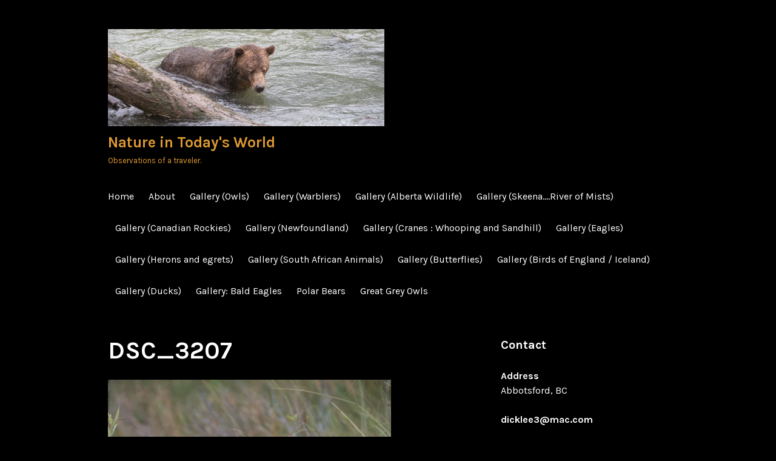

--- FILE ---
content_type: text/html; charset=UTF-8
request_url: https://dicklee.ca/dsc_3207/
body_size: 15128
content:
<!DOCTYPE html>
<html lang="en-CA">
<head>
<meta charset="UTF-8">
<meta name="viewport" content="width=device-width, initial-scale=1">
<link rel="profile" href="http://gmpg.org/xfn/11">
<link rel="pingback" href="https://dicklee.ca/xmlrpc.php">

<title>DSC_3207 &#8211; Nature in Today&#039;s World</title>
<meta name='robots' content='max-image-preview:large' />
<link rel='dns-prefetch' href='//secure.gravatar.com' />
<link rel='dns-prefetch' href='//stats.wp.com' />
<link rel='dns-prefetch' href='//fonts.googleapis.com' />
<link rel='dns-prefetch' href='//v0.wordpress.com' />
<link rel='preconnect' href='//i0.wp.com' />
<link rel="alternate" type="application/rss+xml" title="Nature in Today&#039;s World &raquo; Feed" href="https://dicklee.ca/feed/" />
<link rel="alternate" type="application/rss+xml" title="Nature in Today&#039;s World &raquo; Comments Feed" href="https://dicklee.ca/comments/feed/" />
<link rel="alternate" type="application/rss+xml" title="Nature in Today&#039;s World &raquo; DSC_3207 Comments Feed" href="https://dicklee.ca/feed/?attachment_id=317" />
<link rel="alternate" title="oEmbed (JSON)" type="application/json+oembed" href="https://dicklee.ca/wp-json/oembed/1.0/embed?url=https%3A%2F%2Fdicklee.ca%2Fdsc_3207%2F" />
<link rel="alternate" title="oEmbed (XML)" type="text/xml+oembed" href="https://dicklee.ca/wp-json/oembed/1.0/embed?url=https%3A%2F%2Fdicklee.ca%2Fdsc_3207%2F&#038;format=xml" />
<style id='wp-img-auto-sizes-contain-inline-css' type='text/css'>
img:is([sizes=auto i],[sizes^="auto," i]){contain-intrinsic-size:3000px 1500px}
/*# sourceURL=wp-img-auto-sizes-contain-inline-css */
</style>
<link rel='stylesheet' id='twb-open-sans-css' href='https://fonts.googleapis.com/css?family=Open+Sans%3A300%2C400%2C500%2C600%2C700%2C800&#038;display=swap&#038;ver=6.9' type='text/css' media='all' />
<link rel='stylesheet' id='twbbwg-global-css' href='https://dicklee.ca/wp-content/plugins/photo-gallery/booster/assets/css/global.css?ver=1.0.0' type='text/css' media='all' />
<style id='wp-emoji-styles-inline-css' type='text/css'>

	img.wp-smiley, img.emoji {
		display: inline !important;
		border: none !important;
		box-shadow: none !important;
		height: 1em !important;
		width: 1em !important;
		margin: 0 0.07em !important;
		vertical-align: -0.1em !important;
		background: none !important;
		padding: 0 !important;
	}
/*# sourceURL=wp-emoji-styles-inline-css */
</style>
<style id='wp-block-library-inline-css' type='text/css'>
:root{--wp-block-synced-color:#7a00df;--wp-block-synced-color--rgb:122,0,223;--wp-bound-block-color:var(--wp-block-synced-color);--wp-editor-canvas-background:#ddd;--wp-admin-theme-color:#007cba;--wp-admin-theme-color--rgb:0,124,186;--wp-admin-theme-color-darker-10:#006ba1;--wp-admin-theme-color-darker-10--rgb:0,107,160.5;--wp-admin-theme-color-darker-20:#005a87;--wp-admin-theme-color-darker-20--rgb:0,90,135;--wp-admin-border-width-focus:2px}@media (min-resolution:192dpi){:root{--wp-admin-border-width-focus:1.5px}}.wp-element-button{cursor:pointer}:root .has-very-light-gray-background-color{background-color:#eee}:root .has-very-dark-gray-background-color{background-color:#313131}:root .has-very-light-gray-color{color:#eee}:root .has-very-dark-gray-color{color:#313131}:root .has-vivid-green-cyan-to-vivid-cyan-blue-gradient-background{background:linear-gradient(135deg,#00d084,#0693e3)}:root .has-purple-crush-gradient-background{background:linear-gradient(135deg,#34e2e4,#4721fb 50%,#ab1dfe)}:root .has-hazy-dawn-gradient-background{background:linear-gradient(135deg,#faaca8,#dad0ec)}:root .has-subdued-olive-gradient-background{background:linear-gradient(135deg,#fafae1,#67a671)}:root .has-atomic-cream-gradient-background{background:linear-gradient(135deg,#fdd79a,#004a59)}:root .has-nightshade-gradient-background{background:linear-gradient(135deg,#330968,#31cdcf)}:root .has-midnight-gradient-background{background:linear-gradient(135deg,#020381,#2874fc)}:root{--wp--preset--font-size--normal:16px;--wp--preset--font-size--huge:42px}.has-regular-font-size{font-size:1em}.has-larger-font-size{font-size:2.625em}.has-normal-font-size{font-size:var(--wp--preset--font-size--normal)}.has-huge-font-size{font-size:var(--wp--preset--font-size--huge)}.has-text-align-center{text-align:center}.has-text-align-left{text-align:left}.has-text-align-right{text-align:right}.has-fit-text{white-space:nowrap!important}#end-resizable-editor-section{display:none}.aligncenter{clear:both}.items-justified-left{justify-content:flex-start}.items-justified-center{justify-content:center}.items-justified-right{justify-content:flex-end}.items-justified-space-between{justify-content:space-between}.screen-reader-text{border:0;clip-path:inset(50%);height:1px;margin:-1px;overflow:hidden;padding:0;position:absolute;width:1px;word-wrap:normal!important}.screen-reader-text:focus{background-color:#ddd;clip-path:none;color:#444;display:block;font-size:1em;height:auto;left:5px;line-height:normal;padding:15px 23px 14px;text-decoration:none;top:5px;width:auto;z-index:100000}html :where(.has-border-color){border-style:solid}html :where([style*=border-top-color]){border-top-style:solid}html :where([style*=border-right-color]){border-right-style:solid}html :where([style*=border-bottom-color]){border-bottom-style:solid}html :where([style*=border-left-color]){border-left-style:solid}html :where([style*=border-width]){border-style:solid}html :where([style*=border-top-width]){border-top-style:solid}html :where([style*=border-right-width]){border-right-style:solid}html :where([style*=border-bottom-width]){border-bottom-style:solid}html :where([style*=border-left-width]){border-left-style:solid}html :where(img[class*=wp-image-]){height:auto;max-width:100%}:where(figure){margin:0 0 1em}html :where(.is-position-sticky){--wp-admin--admin-bar--position-offset:var(--wp-admin--admin-bar--height,0px)}@media screen and (max-width:600px){html :where(.is-position-sticky){--wp-admin--admin-bar--position-offset:0px}}

/*# sourceURL=wp-block-library-inline-css */
</style><style id='global-styles-inline-css' type='text/css'>
:root{--wp--preset--aspect-ratio--square: 1;--wp--preset--aspect-ratio--4-3: 4/3;--wp--preset--aspect-ratio--3-4: 3/4;--wp--preset--aspect-ratio--3-2: 3/2;--wp--preset--aspect-ratio--2-3: 2/3;--wp--preset--aspect-ratio--16-9: 16/9;--wp--preset--aspect-ratio--9-16: 9/16;--wp--preset--color--black: #000000;--wp--preset--color--cyan-bluish-gray: #abb8c3;--wp--preset--color--white: #ffffff;--wp--preset--color--pale-pink: #f78da7;--wp--preset--color--vivid-red: #cf2e2e;--wp--preset--color--luminous-vivid-orange: #ff6900;--wp--preset--color--luminous-vivid-amber: #fcb900;--wp--preset--color--light-green-cyan: #7bdcb5;--wp--preset--color--vivid-green-cyan: #00d084;--wp--preset--color--pale-cyan-blue: #8ed1fc;--wp--preset--color--vivid-cyan-blue: #0693e3;--wp--preset--color--vivid-purple: #9b51e0;--wp--preset--gradient--vivid-cyan-blue-to-vivid-purple: linear-gradient(135deg,rgb(6,147,227) 0%,rgb(155,81,224) 100%);--wp--preset--gradient--light-green-cyan-to-vivid-green-cyan: linear-gradient(135deg,rgb(122,220,180) 0%,rgb(0,208,130) 100%);--wp--preset--gradient--luminous-vivid-amber-to-luminous-vivid-orange: linear-gradient(135deg,rgb(252,185,0) 0%,rgb(255,105,0) 100%);--wp--preset--gradient--luminous-vivid-orange-to-vivid-red: linear-gradient(135deg,rgb(255,105,0) 0%,rgb(207,46,46) 100%);--wp--preset--gradient--very-light-gray-to-cyan-bluish-gray: linear-gradient(135deg,rgb(238,238,238) 0%,rgb(169,184,195) 100%);--wp--preset--gradient--cool-to-warm-spectrum: linear-gradient(135deg,rgb(74,234,220) 0%,rgb(151,120,209) 20%,rgb(207,42,186) 40%,rgb(238,44,130) 60%,rgb(251,105,98) 80%,rgb(254,248,76) 100%);--wp--preset--gradient--blush-light-purple: linear-gradient(135deg,rgb(255,206,236) 0%,rgb(152,150,240) 100%);--wp--preset--gradient--blush-bordeaux: linear-gradient(135deg,rgb(254,205,165) 0%,rgb(254,45,45) 50%,rgb(107,0,62) 100%);--wp--preset--gradient--luminous-dusk: linear-gradient(135deg,rgb(255,203,112) 0%,rgb(199,81,192) 50%,rgb(65,88,208) 100%);--wp--preset--gradient--pale-ocean: linear-gradient(135deg,rgb(255,245,203) 0%,rgb(182,227,212) 50%,rgb(51,167,181) 100%);--wp--preset--gradient--electric-grass: linear-gradient(135deg,rgb(202,248,128) 0%,rgb(113,206,126) 100%);--wp--preset--gradient--midnight: linear-gradient(135deg,rgb(2,3,129) 0%,rgb(40,116,252) 100%);--wp--preset--font-size--small: 13px;--wp--preset--font-size--medium: 20px;--wp--preset--font-size--large: 36px;--wp--preset--font-size--x-large: 42px;--wp--preset--spacing--20: 0.44rem;--wp--preset--spacing--30: 0.67rem;--wp--preset--spacing--40: 1rem;--wp--preset--spacing--50: 1.5rem;--wp--preset--spacing--60: 2.25rem;--wp--preset--spacing--70: 3.38rem;--wp--preset--spacing--80: 5.06rem;--wp--preset--shadow--natural: 6px 6px 9px rgba(0, 0, 0, 0.2);--wp--preset--shadow--deep: 12px 12px 50px rgba(0, 0, 0, 0.4);--wp--preset--shadow--sharp: 6px 6px 0px rgba(0, 0, 0, 0.2);--wp--preset--shadow--outlined: 6px 6px 0px -3px rgb(255, 255, 255), 6px 6px rgb(0, 0, 0);--wp--preset--shadow--crisp: 6px 6px 0px rgb(0, 0, 0);}:where(.is-layout-flex){gap: 0.5em;}:where(.is-layout-grid){gap: 0.5em;}body .is-layout-flex{display: flex;}.is-layout-flex{flex-wrap: wrap;align-items: center;}.is-layout-flex > :is(*, div){margin: 0;}body .is-layout-grid{display: grid;}.is-layout-grid > :is(*, div){margin: 0;}:where(.wp-block-columns.is-layout-flex){gap: 2em;}:where(.wp-block-columns.is-layout-grid){gap: 2em;}:where(.wp-block-post-template.is-layout-flex){gap: 1.25em;}:where(.wp-block-post-template.is-layout-grid){gap: 1.25em;}.has-black-color{color: var(--wp--preset--color--black) !important;}.has-cyan-bluish-gray-color{color: var(--wp--preset--color--cyan-bluish-gray) !important;}.has-white-color{color: var(--wp--preset--color--white) !important;}.has-pale-pink-color{color: var(--wp--preset--color--pale-pink) !important;}.has-vivid-red-color{color: var(--wp--preset--color--vivid-red) !important;}.has-luminous-vivid-orange-color{color: var(--wp--preset--color--luminous-vivid-orange) !important;}.has-luminous-vivid-amber-color{color: var(--wp--preset--color--luminous-vivid-amber) !important;}.has-light-green-cyan-color{color: var(--wp--preset--color--light-green-cyan) !important;}.has-vivid-green-cyan-color{color: var(--wp--preset--color--vivid-green-cyan) !important;}.has-pale-cyan-blue-color{color: var(--wp--preset--color--pale-cyan-blue) !important;}.has-vivid-cyan-blue-color{color: var(--wp--preset--color--vivid-cyan-blue) !important;}.has-vivid-purple-color{color: var(--wp--preset--color--vivid-purple) !important;}.has-black-background-color{background-color: var(--wp--preset--color--black) !important;}.has-cyan-bluish-gray-background-color{background-color: var(--wp--preset--color--cyan-bluish-gray) !important;}.has-white-background-color{background-color: var(--wp--preset--color--white) !important;}.has-pale-pink-background-color{background-color: var(--wp--preset--color--pale-pink) !important;}.has-vivid-red-background-color{background-color: var(--wp--preset--color--vivid-red) !important;}.has-luminous-vivid-orange-background-color{background-color: var(--wp--preset--color--luminous-vivid-orange) !important;}.has-luminous-vivid-amber-background-color{background-color: var(--wp--preset--color--luminous-vivid-amber) !important;}.has-light-green-cyan-background-color{background-color: var(--wp--preset--color--light-green-cyan) !important;}.has-vivid-green-cyan-background-color{background-color: var(--wp--preset--color--vivid-green-cyan) !important;}.has-pale-cyan-blue-background-color{background-color: var(--wp--preset--color--pale-cyan-blue) !important;}.has-vivid-cyan-blue-background-color{background-color: var(--wp--preset--color--vivid-cyan-blue) !important;}.has-vivid-purple-background-color{background-color: var(--wp--preset--color--vivid-purple) !important;}.has-black-border-color{border-color: var(--wp--preset--color--black) !important;}.has-cyan-bluish-gray-border-color{border-color: var(--wp--preset--color--cyan-bluish-gray) !important;}.has-white-border-color{border-color: var(--wp--preset--color--white) !important;}.has-pale-pink-border-color{border-color: var(--wp--preset--color--pale-pink) !important;}.has-vivid-red-border-color{border-color: var(--wp--preset--color--vivid-red) !important;}.has-luminous-vivid-orange-border-color{border-color: var(--wp--preset--color--luminous-vivid-orange) !important;}.has-luminous-vivid-amber-border-color{border-color: var(--wp--preset--color--luminous-vivid-amber) !important;}.has-light-green-cyan-border-color{border-color: var(--wp--preset--color--light-green-cyan) !important;}.has-vivid-green-cyan-border-color{border-color: var(--wp--preset--color--vivid-green-cyan) !important;}.has-pale-cyan-blue-border-color{border-color: var(--wp--preset--color--pale-cyan-blue) !important;}.has-vivid-cyan-blue-border-color{border-color: var(--wp--preset--color--vivid-cyan-blue) !important;}.has-vivid-purple-border-color{border-color: var(--wp--preset--color--vivid-purple) !important;}.has-vivid-cyan-blue-to-vivid-purple-gradient-background{background: var(--wp--preset--gradient--vivid-cyan-blue-to-vivid-purple) !important;}.has-light-green-cyan-to-vivid-green-cyan-gradient-background{background: var(--wp--preset--gradient--light-green-cyan-to-vivid-green-cyan) !important;}.has-luminous-vivid-amber-to-luminous-vivid-orange-gradient-background{background: var(--wp--preset--gradient--luminous-vivid-amber-to-luminous-vivid-orange) !important;}.has-luminous-vivid-orange-to-vivid-red-gradient-background{background: var(--wp--preset--gradient--luminous-vivid-orange-to-vivid-red) !important;}.has-very-light-gray-to-cyan-bluish-gray-gradient-background{background: var(--wp--preset--gradient--very-light-gray-to-cyan-bluish-gray) !important;}.has-cool-to-warm-spectrum-gradient-background{background: var(--wp--preset--gradient--cool-to-warm-spectrum) !important;}.has-blush-light-purple-gradient-background{background: var(--wp--preset--gradient--blush-light-purple) !important;}.has-blush-bordeaux-gradient-background{background: var(--wp--preset--gradient--blush-bordeaux) !important;}.has-luminous-dusk-gradient-background{background: var(--wp--preset--gradient--luminous-dusk) !important;}.has-pale-ocean-gradient-background{background: var(--wp--preset--gradient--pale-ocean) !important;}.has-electric-grass-gradient-background{background: var(--wp--preset--gradient--electric-grass) !important;}.has-midnight-gradient-background{background: var(--wp--preset--gradient--midnight) !important;}.has-small-font-size{font-size: var(--wp--preset--font-size--small) !important;}.has-medium-font-size{font-size: var(--wp--preset--font-size--medium) !important;}.has-large-font-size{font-size: var(--wp--preset--font-size--large) !important;}.has-x-large-font-size{font-size: var(--wp--preset--font-size--x-large) !important;}
/*# sourceURL=global-styles-inline-css */
</style>

<style id='classic-theme-styles-inline-css' type='text/css'>
/*! This file is auto-generated */
.wp-block-button__link{color:#fff;background-color:#32373c;border-radius:9999px;box-shadow:none;text-decoration:none;padding:calc(.667em + 2px) calc(1.333em + 2px);font-size:1.125em}.wp-block-file__button{background:#32373c;color:#fff;text-decoration:none}
/*# sourceURL=/wp-includes/css/classic-themes.min.css */
</style>
<link rel='stylesheet' id='bwg_fonts-css' href='https://dicklee.ca/wp-content/plugins/photo-gallery/css/bwg-fonts/fonts.css?ver=0.0.1' type='text/css' media='all' />
<link rel='stylesheet' id='sumoselect-css' href='https://dicklee.ca/wp-content/plugins/photo-gallery/css/sumoselect.min.css?ver=3.4.6' type='text/css' media='all' />
<link rel='stylesheet' id='mCustomScrollbar-css' href='https://dicklee.ca/wp-content/plugins/photo-gallery/css/jquery.mCustomScrollbar.min.css?ver=3.1.5' type='text/css' media='all' />
<link rel='stylesheet' id='bwg_frontend-css' href='https://dicklee.ca/wp-content/plugins/photo-gallery/css/styles.min.css?ver=1.8.35' type='text/css' media='all' />
<link rel='stylesheet' id='orvis-fonts-css' href='https://fonts.googleapis.com/css?family=Karla%3A400%2C700%2C400italic%2C700italic&#038;subset=latin%2Clatin-ext' type='text/css' media='all' />
<link rel='stylesheet' id='orvis-style-css' href='https://dicklee.ca/wp-content/themes/orvis/style.css?ver=6.9' type='text/css' media='all' />
<script type="text/javascript" src="https://dicklee.ca/wp-includes/js/jquery/jquery.min.js?ver=3.7.1" id="jquery-core-js"></script>
<script type="text/javascript" src="https://dicklee.ca/wp-includes/js/jquery/jquery-migrate.min.js?ver=3.4.1" id="jquery-migrate-js"></script>
<script type="text/javascript" src="https://dicklee.ca/wp-content/plugins/photo-gallery/booster/assets/js/circle-progress.js?ver=1.2.2" id="twbbwg-circle-js"></script>
<script type="text/javascript" id="twbbwg-global-js-extra">
/* <![CDATA[ */
var twb = {"nonce":"3a65e8e632","ajax_url":"https://dicklee.ca/wp-admin/admin-ajax.php","plugin_url":"https://dicklee.ca/wp-content/plugins/photo-gallery/booster","href":"https://dicklee.ca/wp-admin/admin.php?page=twbbwg_photo-gallery"};
var twb = {"nonce":"3a65e8e632","ajax_url":"https://dicklee.ca/wp-admin/admin-ajax.php","plugin_url":"https://dicklee.ca/wp-content/plugins/photo-gallery/booster","href":"https://dicklee.ca/wp-admin/admin.php?page=twbbwg_photo-gallery"};
//# sourceURL=twbbwg-global-js-extra
/* ]]> */
</script>
<script type="text/javascript" src="https://dicklee.ca/wp-content/plugins/photo-gallery/booster/assets/js/global.js?ver=1.0.0" id="twbbwg-global-js"></script>
<script type="text/javascript" src="https://dicklee.ca/wp-content/plugins/photo-gallery/js/jquery.sumoselect.min.js?ver=3.4.6" id="sumoselect-js"></script>
<script type="text/javascript" src="https://dicklee.ca/wp-content/plugins/photo-gallery/js/tocca.min.js?ver=2.0.9" id="bwg_mobile-js"></script>
<script type="text/javascript" src="https://dicklee.ca/wp-content/plugins/photo-gallery/js/jquery.mCustomScrollbar.concat.min.js?ver=3.1.5" id="mCustomScrollbar-js"></script>
<script type="text/javascript" src="https://dicklee.ca/wp-content/plugins/photo-gallery/js/jquery.fullscreen.min.js?ver=0.6.0" id="jquery-fullscreen-js"></script>
<script type="text/javascript" id="bwg_frontend-js-extra">
/* <![CDATA[ */
var bwg_objectsL10n = {"bwg_field_required":"field is required.","bwg_mail_validation":"This is not a valid email address.","bwg_search_result":"There are no images matching your search.","bwg_select_tag":"Select Tag","bwg_order_by":"Order By","bwg_search":"Search","bwg_show_ecommerce":"Show Ecommerce","bwg_hide_ecommerce":"Hide Ecommerce","bwg_show_comments":"Show Comments","bwg_hide_comments":"Hide Comments","bwg_restore":"Restore","bwg_maximize":"Maximize","bwg_fullscreen":"Fullscreen","bwg_exit_fullscreen":"Exit Fullscreen","bwg_search_tag":"SEARCH...","bwg_tag_no_match":"No tags found","bwg_all_tags_selected":"All tags selected","bwg_tags_selected":"tags selected","play":"Play","pause":"Pause","is_pro":"","bwg_play":"Play","bwg_pause":"Pause","bwg_hide_info":"Hide info","bwg_show_info":"Show info","bwg_hide_rating":"Hide rating","bwg_show_rating":"Show rating","ok":"Ok","cancel":"Cancel","select_all":"Select all","lazy_load":"0","lazy_loader":"https://dicklee.ca/wp-content/plugins/photo-gallery/images/ajax_loader.png","front_ajax":"0","bwg_tag_see_all":"see all tags","bwg_tag_see_less":"see less tags"};
//# sourceURL=bwg_frontend-js-extra
/* ]]> */
</script>
<script type="text/javascript" src="https://dicklee.ca/wp-content/plugins/photo-gallery/js/scripts.min.js?ver=1.8.35" id="bwg_frontend-js"></script>
<link rel="https://api.w.org/" href="https://dicklee.ca/wp-json/" /><link rel="alternate" title="JSON" type="application/json" href="https://dicklee.ca/wp-json/wp/v2/media/317" /><link rel="EditURI" type="application/rsd+xml" title="RSD" href="https://dicklee.ca/xmlrpc.php?rsd" />
<meta name="generator" content="WordPress 6.9" />
<link rel="canonical" href="https://dicklee.ca/dsc_3207/" />
<link rel='shortlink' href='https://wp.me/a94yd8-57' />
	<style>img#wpstats{display:none}</style>
			<style type="text/css">
			.site-title a,
		.site-title a:focus,
		.site-title a:hover,
		.site-description {
			color: #dd9933;
		}
		</style>
	<style type="text/css" id="custom-background-css">
body.custom-background { background-color: #000000; }
</style>
	
<!-- Jetpack Open Graph Tags -->
<meta property="og:type" content="article" />
<meta property="og:title" content="DSC_3207" />
<meta property="og:url" content="https://dicklee.ca/dsc_3207/" />
<meta property="og:description" content="Visit the post for more." />
<meta property="article:published_time" content="2017-08-07T19:12:38+00:00" />
<meta property="article:modified_time" content="2017-08-07T19:12:38+00:00" />
<meta property="og:site_name" content="Nature in Today&#039;s World" />
<meta property="og:image" content="https://dicklee.ca/wp-content/uploads/2017/08/DSC_3207.jpg" />
<meta property="og:image:alt" content="" />
<meta name="twitter:text:title" content="DSC_3207" />
<meta name="twitter:image" content="https://i0.wp.com/dicklee.ca/wp-content/uploads/2025/09/cropped-Arctic-117-scaled-1.jpg?fit=240%2C240&amp;ssl=1" />
<meta name="twitter:card" content="summary" />
<meta name="twitter:description" content="Visit the post for more." />

<!-- End Jetpack Open Graph Tags -->
<link rel="icon" href="https://i0.wp.com/dicklee.ca/wp-content/uploads/2025/09/cropped-Arctic-117-scaled-1.jpg?fit=32%2C32&#038;ssl=1" sizes="32x32" />
<link rel="icon" href="https://i0.wp.com/dicklee.ca/wp-content/uploads/2025/09/cropped-Arctic-117-scaled-1.jpg?fit=192%2C192&#038;ssl=1" sizes="192x192" />
<link rel="apple-touch-icon" href="https://i0.wp.com/dicklee.ca/wp-content/uploads/2025/09/cropped-Arctic-117-scaled-1.jpg?fit=180%2C180&#038;ssl=1" />
<meta name="msapplication-TileImage" content="https://i0.wp.com/dicklee.ca/wp-content/uploads/2025/09/cropped-Arctic-117-scaled-1.jpg?fit=270%2C270&#038;ssl=1" />
</head>

<body class="attachment wp-singular attachment-template-default single single-attachment postid-317 attachmentid-317 attachment-jpeg custom-background wp-custom-logo wp-theme-orvis">
<div id="page" class="hfeed site">
	<a class="skip-link screen-reader-text" href="#content">Skip to content</a>

	<header id="masthead" class="site-header" role="banner">
		<div class="site-header-wrapper">
			<div class="site-branding">
				<a href="https://dicklee.ca/" class="custom-logo-link" rel="home"><img width="2559" height="898" src="https://i0.wp.com/dicklee.ca/wp-content/uploads/2021/10/cropped-VI-Vacation-27-scaled-1.jpg?fit=2559%2C898&amp;ssl=1" class="custom-logo" alt="Nature in Today&#039;s World" decoding="async" fetchpriority="high" srcset="https://i0.wp.com/dicklee.ca/wp-content/uploads/2021/10/cropped-VI-Vacation-27-scaled-1.jpg?w=2559&amp;ssl=1 2559w, https://i0.wp.com/dicklee.ca/wp-content/uploads/2021/10/cropped-VI-Vacation-27-scaled-1.jpg?resize=700%2C246&amp;ssl=1 700w, https://i0.wp.com/dicklee.ca/wp-content/uploads/2021/10/cropped-VI-Vacation-27-scaled-1.jpg?resize=1500%2C526&amp;ssl=1 1500w, https://i0.wp.com/dicklee.ca/wp-content/uploads/2021/10/cropped-VI-Vacation-27-scaled-1.jpg?resize=768%2C270&amp;ssl=1 768w, https://i0.wp.com/dicklee.ca/wp-content/uploads/2021/10/cropped-VI-Vacation-27-scaled-1.jpg?resize=1536%2C539&amp;ssl=1 1536w, https://i0.wp.com/dicklee.ca/wp-content/uploads/2021/10/cropped-VI-Vacation-27-scaled-1.jpg?resize=2048%2C719&amp;ssl=1 2048w, https://i0.wp.com/dicklee.ca/wp-content/uploads/2021/10/cropped-VI-Vacation-27-scaled-1.jpg?resize=924%2C324&amp;ssl=1 924w, https://i0.wp.com/dicklee.ca/wp-content/uploads/2021/10/cropped-VI-Vacation-27-scaled-1.jpg?resize=671%2C235&amp;ssl=1 671w, https://i0.wp.com/dicklee.ca/wp-content/uploads/2021/10/cropped-VI-Vacation-27-scaled-1.jpg?w=1848&amp;ssl=1 1848w" sizes="(max-width: 2559px) 100vw, 2559px" data-attachment-id="2775" data-permalink="https://dicklee.ca/vi-vacation-27-2/" data-orig-file="https://i0.wp.com/dicklee.ca/wp-content/uploads/2021/10/cropped-VI-Vacation-27-scaled-1.jpg?fit=2559%2C898&amp;ssl=1" data-orig-size="2559,898" data-comments-opened="1" data-image-meta="{&quot;aperture&quot;:&quot;0&quot;,&quot;credit&quot;:&quot;&quot;,&quot;camera&quot;:&quot;&quot;,&quot;caption&quot;:&quot;&quot;,&quot;created_timestamp&quot;:&quot;0&quot;,&quot;copyright&quot;:&quot;&quot;,&quot;focal_length&quot;:&quot;0&quot;,&quot;iso&quot;:&quot;0&quot;,&quot;shutter_speed&quot;:&quot;0&quot;,&quot;title&quot;:&quot;&quot;,&quot;orientation&quot;:&quot;0&quot;}" data-image-title="VI-Vacation-27" data-image-description="&lt;p&gt;https://dicklee.ca/wp-content/uploads/2021/10/cropped-VI-Vacation-27-scaled-1.jpg&lt;/p&gt;
" data-image-caption="" data-medium-file="https://i0.wp.com/dicklee.ca/wp-content/uploads/2021/10/cropped-VI-Vacation-27-scaled-1.jpg?fit=700%2C246&amp;ssl=1" data-large-file="https://i0.wp.com/dicklee.ca/wp-content/uploads/2021/10/cropped-VI-Vacation-27-scaled-1.jpg?fit=924%2C324&amp;ssl=1" /></a>
									<p class="site-title"><a href="https://dicklee.ca/" rel="home">Nature in Today&#039;s World</a></p>
								<p class="site-description">Observations of a traveler.</p>
			</div><!-- .site-branding -->

							<button id="menu-toggle" class="menu-toggle">Menu</button>
				<div id="site-menu" class="site-menu">
					<nav id="site-navigation" class="main-navigation" role="navigation" aria-label="Primary Menu">
						<div class="menu-top-menu-container"><ul id="menu-top-menu" class="primary-menu"><li id="menu-item-23" class="menu-item menu-item-type-custom menu-item-object-custom menu-item-home menu-item-23"><a href="https://dicklee.ca/">Home</a></li>
<li id="menu-item-24" class="menu-item menu-item-type-post_type menu-item-object-page menu-item-24"><a href="https://dicklee.ca/about/">About</a></li>
<li id="menu-item-151" class="menu-item menu-item-type-post_type menu-item-object-page menu-item-151"><a href="https://dicklee.ca/150-2/">Gallery (Owls)</a></li>
<li id="menu-item-220" class="menu-item menu-item-type-post_type menu-item-object-page menu-item-220"><a href="https://dicklee.ca/woodland-warblers/">Gallery (Warblers)</a></li>
<li id="menu-item-109" class="menu-item menu-item-type-post_type menu-item-object-page menu-item-109"><a href="https://dicklee.ca/alberta-wildlife/">Gallery (Alberta Wildlife)</a></li>
<li id="menu-item-245" class="menu-item menu-item-type-post_type menu-item-object-page menu-item-245"><a href="https://dicklee.ca/skeena-river-of-mists/">Gallery (Skeena&#8230;.River of Mists)</a></li>
<li id="menu-item-266" class="menu-item menu-item-type-post_type menu-item-object-page menu-item-266"><a href="https://dicklee.ca/canadian-rockies/">Gallery (Canadian Rockies)</a></li>
<li id="menu-item-273" class="menu-item menu-item-type-post_type menu-item-object-page menu-item-273"><a href="https://dicklee.ca/newfoundland/">Gallery (Newfoundland)</a></li>
<li id="menu-item-285" class="menu-item menu-item-type-post_type menu-item-object-page menu-item-285"><a href="https://dicklee.ca/cranes-whooping-and-sandhill/">Gallery (Cranes : Whooping and Sandhill)</a></li>
<li id="menu-item-296" class="menu-item menu-item-type-post_type menu-item-object-page menu-item-296"><a href="https://dicklee.ca/eagles-2/">Gallery (Eagles)</a></li>
<li id="menu-item-382" class="menu-item menu-item-type-post_type menu-item-object-page menu-item-382"><a href="https://dicklee.ca/herons-and-egrets/">Gallery (Herons and egrets)</a></li>
<li id="menu-item-390" class="menu-item menu-item-type-post_type menu-item-object-page menu-item-390"><a href="https://dicklee.ca/south-african-animals/">Gallery (South African Animals)</a></li>
<li id="menu-item-500" class="menu-item menu-item-type-post_type menu-item-object-page menu-item-500"><a href="https://dicklee.ca/gallery-butterflies/">Gallery (Butterflies)</a></li>
<li id="menu-item-561" class="menu-item menu-item-type-post_type menu-item-object-page menu-item-561"><a href="https://dicklee.ca/gallery-birds-of-england-iceland/">Gallery (Birds of England / Iceland)</a></li>
<li id="menu-item-646" class="menu-item menu-item-type-post_type menu-item-object-page menu-item-646"><a href="https://dicklee.ca/ducks/">Gallery (Ducks)</a></li>
<li id="menu-item-2495" class="menu-item menu-item-type-post_type menu-item-object-page menu-item-2495"><a href="https://dicklee.ca/gallery-bald-eagles/">Gallery: Bald Eagles</a></li>
<li id="menu-item-4265" class="menu-item menu-item-type-post_type menu-item-object-page menu-item-4265"><a href="https://dicklee.ca/polar-bears/">Polar Bears</a></li>
<li id="menu-item-4271" class="menu-item menu-item-type-post_type menu-item-object-page menu-item-4271"><a href="https://dicklee.ca/great-grey-owls/">Great Grey Owls</a></li>
</ul></div>					</nav><!-- .main-navigation -->
				</div><!-- .site-menu -->
					</div><!-- .site-header-wrapper -->

			</header><!-- #masthead -->

	<div id="content" class="site-content">
	<div id="primary" class="content-area">
		<main id="main" class="site-main" role="main">

		
			
<article id="post-317" class="post-317 attachment type-attachment status-inherit hentry">
	<header class="entry-header">
		
		<h1 class="entry-title">DSC_3207</h1>
			</header><!-- .entry-header -->

	<div class="entry-content">
		<p class="attachment"><a href="https://i0.wp.com/dicklee.ca/wp-content/uploads/2017/08/DSC_3207.jpg?ssl=1"><img decoding="async" src="https://i0.wp.com/dicklee.ca/wp-content/uploads/2017/08/DSC_3207.jpg?fit=700%2C700&amp;ssl=1" class="attachment-medium size-medium" alt="" data-attachment-id="317" data-permalink="https://dicklee.ca/dsc_3207/" data-orig-file="https://i0.wp.com/dicklee.ca/wp-content/uploads/2017/08/DSC_3207.jpg?fit=%2C&amp;ssl=1" data-orig-size="" data-comments-opened="1" data-image-meta="[]" data-image-title="DSC_3207" data-image-description="" data-image-caption="" data-medium-file="https://i0.wp.com/dicklee.ca/wp-content/uploads/2017/08/DSC_3207.jpg?fit=700%2C700&amp;ssl=1" data-large-file="https://i0.wp.com/dicklee.ca/wp-content/uploads/2017/08/DSC_3207.jpg?fit=1500%2C1500&amp;ssl=1" /></a></p>
			</div><!-- .entry-content -->

	<footer class="entry-footer">
			</footer><!-- .entry-footer -->
</article><!-- #post-## -->
			
<div id="comments" class="comments-area">

	
	
		<div id="respond" class="comment-respond">
		<h2 id="reply-title" class="comment-reply-title">Leave a Reply <small><a rel="nofollow" id="cancel-comment-reply-link" href="/dsc_3207/#respond" style="display:none;">Cancel reply</a></small></h2><form action="https://dicklee.ca/wp-comments-post.php" method="post" id="commentform" class="comment-form"><p class="comment-notes"><span id="email-notes">Your email address will not be published.</span> <span class="required-field-message">Required fields are marked <span class="required">*</span></span></p><p class="comment-form-comment"><label for="comment">Comment <span class="required">*</span></label> <textarea autocomplete="new-password"  id="ac4b5245a7"  name="ac4b5245a7"   cols="45" rows="8" maxlength="65525" required></textarea><textarea id="comment" aria-label="hp-comment" aria-hidden="true" name="comment" autocomplete="new-password" style="padding:0 !important;clip:rect(1px, 1px, 1px, 1px) !important;position:absolute !important;white-space:nowrap !important;height:1px !important;width:1px !important;overflow:hidden !important;" tabindex="-1"></textarea><script data-noptimize>document.getElementById("comment").setAttribute( "id", "ae773dcdcdb011d7c9b5b15af892061f" );document.getElementById("ac4b5245a7").setAttribute( "id", "comment" );</script></p><p class="comment-form-author"><label for="author">Name <span class="required">*</span></label> <input id="author" name="author" type="text" value="" size="30" maxlength="245" autocomplete="name" required /></p>
<p class="comment-form-email"><label for="email">Email <span class="required">*</span></label> <input id="email" name="email" type="email" value="" size="30" maxlength="100" aria-describedby="email-notes" autocomplete="email" required /></p>
<p class="comment-form-url"><label for="url">Website</label> <input id="url" name="url" type="url" value="" size="30" maxlength="200" autocomplete="url" /></p>
<p class="form-submit"><input name="submit" type="submit" id="submit" class="submit" value="Post Comment" /> <input type='hidden' name='comment_post_ID' value='317' id='comment_post_ID' />
<input type='hidden' name='comment_parent' id='comment_parent' value='0' />
</p></form>	</div><!-- #respond -->
	
</div><!-- .comments-area -->
			
	<nav class="navigation post-navigation" aria-label="Posts">
		<h2 class="screen-reader-text">Post navigation</h2>
		<div class="nav-links"><div class="nav-previous"><a href="https://dicklee.ca/dsc_3207/" rel="prev"><span class="meta-nav">Published in</span><span class="post-title">DSC_3207</span></a></div></div>
	</nav>
		
		</main><!-- #main -->
	</div><!-- #primary -->


<div id="secondary" class="widget-area" role="complementary">
	<aside id="text-2" class="widget widget_text"><h2 class="widget-title">Contact</h2>			<div class="textwidget"><p><strong>Address</strong><br />
Abbotsford, BC</p>
<p><b>dicklee3@mac.com</b></p>
</div>
		</aside><aside id="search-3" class="widget widget_search"><h2 class="widget-title">Search</h2><form role="search" method="get" class="search-form" action="https://dicklee.ca/">
				<label>
					<span class="screen-reader-text">Search for:</span>
					<input type="search" class="search-field" placeholder="Search &hellip;" value="" name="s" />
				</label>
				<input type="submit" class="search-submit" value="Search" />
			</form></aside><aside id="text-3" class="widget widget_text"><h2 class="widget-title">About This Site</h2>			<div class="textwidget"><p>Nature photographs shown here have been taken on travels over the last few years.</p>
</div>
		</aside><aside id="bwp_gallery_slideshow-2" class="widget bwp_gallery_slideshow"><h2 class="widget-title">Photo Gallery Slideshow</h2><style id="bwg-style-0">  #bwg_container1_0 {
    display: table;
	/*visibility: hidden;*/
  }
  #bwg_container1_0 * {
	  -moz-user-select: none;
	  -khtml-user-select: none;
	  -webkit-user-select: none;
	  -ms-user-select: none;
	  user-select: none;
  }
  #bwg_container1_0 #bwg_container2_0 .bwg_slideshow_image_wrap_0 {
	  background-color: #000000;
	  width: 400px;
	  height: 400px;
  }
  #bwg_container1_0 #bwg_container2_0 .bwg_slideshow_image_0 {
	  max-width: 400px;
	  max-height: 310px;
  }
  #bwg_container1_0 #bwg_container2_0 .bwg_slideshow_embed_0 {
    width: 400px;
    height: 310px;
  }
  #bwg_container1_0 #bwg_container2_0 #bwg_slideshow_play_pause_0 {
	  background: transparent url("https://dicklee.ca/wp-content/plugins/photo-gallery/images/blank.gif") repeat scroll 0 0;
  }
  #bwg_container1_0 #bwg_container2_0 #bwg_slideshow_play_pause-ico_0 {
    color: #FFFFFF;
    font-size: 60px;
  }
  #bwg_container1_0 #bwg_container2_0 #bwg_slideshow_play_pause-ico_0:hover {
	  color: #CCCCCC;
  }
  #bwg_container1_0 #bwg_container2_0 #spider_slideshow_left_0,
  #bwg_container1_0 #bwg_container2_0 #spider_slideshow_right_0 {
	  background: transparent url("https://dicklee.ca/wp-content/plugins/photo-gallery/images/blank.gif") repeat scroll 0 0;
  }
  #bwg_container1_0 #bwg_container2_0 #spider_slideshow_left-ico_0,
  #bwg_container1_0 #bwg_container2_0 #spider_slideshow_right-ico_0 {
	  background-color: #000000;
	  border-radius: 20px;
	  border: 0px none #FFFFFF;
	  box-shadow: 0px 0px 0px #000000;
	  color: #FFFFFF;
	  height: 40px;
	  font-size: 20px;
	  width: 40px;
	  opacity: 1.00;
  }
  #bwg_container1_0 #bwg_container2_0 #spider_slideshow_left-ico_0:hover,
  #bwg_container1_0 #bwg_container2_0 #spider_slideshow_right-ico_0:hover {
	  color: #CCCCCC;
  }
      #spider_slideshow_left-ico_0{
      left: -9999px;
    }
    #spider_slideshow_right-ico_0{
      left: -9999px;
    }
      #bwg_container1_0 #bwg_container2_0 .bwg_slideshow_image_container_0 {
	  top: 90px;
	  width: 400px;
	  height: 400px;
	}
	#bwg_container1_0 #bwg_container2_0 .bwg_slideshow_filmstrip_container_0 {
	  display: table;
	  height: 90px;
	  width: 400px;
	  top: 0;
  }
  /* Filmstrip dimension */
  #bwg_container1_0 #bwg_container2_0 .bwg_slideshow_filmstrip_0 {
	  left: 20px;
	  width: 360px;
	  /*z-index: 10106;*/
  }
  #bwg_container1_0 #bwg_container2_0 .bwg_slideshow_filmstrip_thumbnails_0 {
    left: 0px;
    width: 4004px;
    height: 90px;
  }
  #bwg_container1_0 #bwg_container2_0 .bwg_slideshow_filmstrip_thumbnail_0 {
    width: 180px;
    height: 90px;
    margin: 0 1px;
    border: 1px solid #000000;
    border-radius: 0;
  }
  #bwg_container1_0 #bwg_container2_0 .bwg_slideshow_thumb_active_0 {
	  border: 0px solid #FFFFFF;
  }
  #bwg_container1_0 #bwg_container2_0 .bwg_slideshow_thumb_deactive_0 {
    opacity: 0.80;
  }
  #bwg_container1_0 #bwg_container2_0 .bwg_slideshow_filmstrip_left_0,
  #bwg_container1_0 #bwg_container2_0 .bwg_slideshow_filmstrip_left_disabled_0 {
	  background-color: #3B3B3B;
	  display: table-cell;
	  width: 20px;
	  left: 0;
	  	    }
  #bwg_container1_0 #bwg_container2_0 .bwg_slideshow_filmstrip_right_0,
  #bwg_container1_0 #bwg_container2_0 .bwg_slideshow_filmstrip_right_disabled_0 {
	  background-color: #3B3B3B;
    display: table-cell;
    right: 0;
	  width: 20px;
	  	    }
  #bwg_container1_0 #bwg_container2_0 .bwg_slideshow_filmstrip_left_0 i,
  #bwg_container1_0 #bwg_container2_0 .bwg_slideshow_filmstrip_right_0 i,
  #bwg_container1_0 #bwg_container2_0 .bwg_slideshow_filmstrip_left_disabled_0 i,
  #bwg_container1_0 #bwg_container2_0 .bwg_slideshow_filmstrip_right_disabled_0 i {
	  color: #FFFFFF;
	  font-size: 20px;
  }
  #bwg_container1_0 #bwg_container2_0 .bwg_slideshow_filmstrip_left_0 {
    display: none;
  }
  #bwg_container1_0 #bwg_container2_0 .bwg_slideshow_filmstrip_left_disabled_0,
  #bwg_container1_0 #bwg_container2_0 .bwg_slideshow_filmstrip_right_disabled_0 {
    display: none;
    opacity: 0.3;
  }
  #bwg_container1_0 #bwg_container2_0 .bwg_slideshow_filmstrip_left_disabled_0 {
    display: table-cell;
  }
  #bwg_container1_0 #bwg_container2_0 .bwg_slideshow_watermark_spun_0 {
	  text-align: left;
	  vertical-align: bottom;
  }
  #bwg_container1_0 #bwg_container2_0 .bwg_slideshow_title_spun_0 {
	  text-align: right;
	  vertical-align: top;
  }
  #bwg_container1_0 #bwg_container2_0 .bwg_slideshow_description_spun_0 {
	  text-align: right;
	  vertical-align: bottom;
  }
  #bwg_container1_0 #bwg_container2_0 .bwg_slideshow_watermark_image_0 {
	  max-height: 90px;
	  max-width: 90px;
	  opacity: 0.30;
  }
  #bwg_container1_0 #bwg_container2_0 .bwg_slideshow_watermark_text_0,
  #bwg_container1_0 #bwg_container2_0 .bwg_slideshow_watermark_text_0:hover {
	  text-decoration: none;
	  margin: 4px;
	  position: relative;
	  z-index: 15;
  }
  #bwg_container1_0 #bwg_container2_0 .bwg_slideshow_title_text_0 {
	  font-size: 16px;
	  font-family: segoe ui;
	  color: #FFFFFF !important;
	  opacity: 0.70;
    border-radius: 5px;
	  background-color: #000000;
	  padding: 0 0 0 0;
	  		margin: 5px;
	  	    }
  #bwg_container1_0 #bwg_container2_0 .bwg_slideshow_description_text_0 {
	  font-size: 14px;
	  font-family: segoe ui;
	  color: #FFFFFF !important;
	  opacity: 0.70;
    border-radius: 0;
	  background-color: #000000;
	  padding: 5px 10px 5px 10px;
	    }
  #bwg_container1_0 #bwg_container2_0 .bwg_slideshow_description_text_0 * {
	text-decoration: none;
	color: #FFFFFF !important;
  }
  #bwg_container1_0 #bwg_container2_0 .bwg_slideshow_dots_0 {
	  width: 12px;
	  height: 12px;
	  border-radius: 5px;
	  background: #F2D22E;
	  margin: 3px;
  }
  #bwg_container1_0 #bwg_container2_0 .bwg_slideshow_dots_container_0 {
	  width: 400px;
	  top: 0;
  }
  #bwg_container1_0 #bwg_container2_0 .bwg_slideshow_dots_thumbnails_0 {
	  height: 18px;
	  width: 396px;
  }
  #bwg_container1_0 #bwg_container2_0 .bwg_slideshow_dots_active_0 {
	  background: #FFFFFF;
	  border: 1px solid #000000;
  }
  </style>
    <div id="bwg_container1_0"
         class="bwg_container bwg_thumbnail bwg_slideshow "
         data-right-click-protection="0"
         data-bwg="0"
         data-scroll="0"
         data-gallery-type="slideshow"
         data-gallery-view-type="slideshow"
         data-current-url="/dsc_3207/"
         data-lightbox-url="https://dicklee.ca/wp-admin/admin-ajax.php?action=GalleryBox&#038;current_view=0&#038;gallery_id=6&#038;tag=0&#038;theme_id=0&#038;shortcode_id=0&#038;sort_by=order&#038;order_by=asc&#038;current_url=%2Fdsc_3207%2F"
         data-gallery-id="6"
         data-popup-width="800"
         data-popup-height="500"
         data-is-album="gallery"
         data-buttons-position="bottom">
      <div id="bwg_container2_0">
             <div id="ajax_loading_0" class="bwg_loading_div_1">
      <div class="bwg_loading_div_2">
        <div class="bwg_loading_div_3">
          <div id="loading_div_0" class="bwg_spider_ajax_loading">
          </div>
        </div>
      </div>
    </div>
            <form id="gal_front_form_0"
              class="bwg-hidden"              method="post"
              action="#"
              data-current="0"
              data-shortcode-id="0"
              data-gallery-type="slideshow"
              data-gallery-id="6"
              data-tag="0"
              data-album-id="0"
              data-theme-id="0"
              data-ajax-url="https://dicklee.ca/wp-admin/admin-ajax.php?action=bwg_frontend_data">
          <div id="bwg_container3_0" class="bwg-background bwg-background-0">
              <div class="bwg_slideshow_image_wrap_0 bwg-slideshow-images-wrapper bwg-container"
       data-bwg="0"
       data-lightbox-url="https://dicklee.ca/wp-admin/admin-ajax.php?action=GalleryBox&#038;current_view=0&#038;gallery_id=6&#038;tag=0&#038;theme_id=0&#038;shortcode_id=0&#038;sort_by=order&#038;order_by=asc&#038;current_url=%2Fdsc_3207%2F">
          <div class="bwg_slideshow_filmstrip_container_0">
        <div class="bwg_slideshow_filmstrip_left_0">
          <i class="bwg-icon-angle-left"></i>
        </div>
        <div class="bwg_slideshow_filmstrip_left_disabled_0">
          <i class="bwg-icon-angle-left"></i>
        </div>
        <div class="bwg_slideshow_filmstrip_0 bwg_slideshow_filmstrip">
          <div class="bwg_slideshow_filmstrip_thumbnails_0">
                          <div id="bwg_filmstrip_thumbnail_0_0"
                class="bwg_slideshow_filmstrip_thumbnail_0 bwg_slideshow_thumb_active_0"
                data-style="width:180px; height:90px;">
                <img class="bwg_filmstrip_thumbnail_img bwg_slideshow_filmstrip_thumbnail_img_0"
                  style="width:180px; height:119.7px; margin-left: 0px; margin-top: -14.85px;"
                  data-style="width:180px; height:119.7px; margin-left: 0px; margin-top: -14.85px;"
                  src="https://dicklee.ca/wp-content/uploads/photo-gallery/imported_from_media_libray//thumb/SkeenaMist.jpg"
                  data-src="https://dicklee.ca/wp-content/uploads/photo-gallery/imported_from_media_libray//thumb/SkeenaMist.jpg"
                  onclick="bwg_change_image(parseInt(jQuery('#bwg_current_image_key_0').val()), '0', '', '', '0')"
                  image_id="156"
                  image_key="0"
                  alt="SkeenaMist"
                  title="SkeenaMist" />
              </div>
                            <div id="bwg_filmstrip_thumbnail_1_0"
                class="bwg_slideshow_filmstrip_thumbnail_0 bwg_slideshow_thumb_deactive_0"
                data-style="width:180px; height:90px;">
                <img class="bwg_filmstrip_thumbnail_img bwg_slideshow_filmstrip_thumbnail_img_0"
                  style="width:180px; height:119.7px; margin-left: 0px; margin-top: -14.85px;"
                  data-style="width:180px; height:119.7px; margin-left: 0px; margin-top: -14.85px;"
                  src="https://dicklee.ca/wp-content/uploads/photo-gallery/thumb/31807427663_8098a4c9ac_o.jpg"
                  data-src="https://dicklee.ca/wp-content/uploads/photo-gallery/thumb/31807427663_8098a4c9ac_o.jpg"
                  onclick="bwg_change_image(parseInt(jQuery('#bwg_current_image_key_0').val()), '1', '', '', '0')"
                  image_id="154"
                  image_key="1"
                  alt="31807427663 8098a4c9ac o"
                  title="31807427663 8098a4c9ac o" />
              </div>
                            <div id="bwg_filmstrip_thumbnail_2_0"
                class="bwg_slideshow_filmstrip_thumbnail_0 bwg_slideshow_thumb_deactive_0"
                data-style="width:180px; height:90px;">
                <img class="bwg_filmstrip_thumbnail_img bwg_slideshow_filmstrip_thumbnail_img_0"
                  style="width:180px; height:119.7px; margin-left: 0px; margin-top: -14.85px;"
                  data-style="width:180px; height:119.7px; margin-left: 0px; margin-top: -14.85px;"
                  src="https://dicklee.ca/wp-content/uploads/photo-gallery/thumb/31659306613_d661f681bc_o.jpg"
                  data-src="https://dicklee.ca/wp-content/uploads/photo-gallery/thumb/31659306613_d661f681bc_o.jpg"
                  onclick="bwg_change_image(parseInt(jQuery('#bwg_current_image_key_0').val()), '2', '', '', '0')"
                  image_id="150"
                  image_key="2"
                  alt="31659306613 d661f681bc o"
                  title="31659306613 d661f681bc o" />
              </div>
                            <div id="bwg_filmstrip_thumbnail_3_0"
                class="bwg_slideshow_filmstrip_thumbnail_0 bwg_slideshow_thumb_deactive_0"
                data-style="width:180px; height:90px;">
                <img class="bwg_filmstrip_thumbnail_img bwg_slideshow_filmstrip_thumbnail_img_0"
                  style="width:180px; height:119.7px; margin-left: 0px; margin-top: -14.85px;"
                  data-style="width:180px; height:119.7px; margin-left: 0px; margin-top: -14.85px;"
                  src="https://dicklee.ca/wp-content/uploads/photo-gallery/thumb/32466299882_2bc0f2f9cd_o%20(1).jpg"
                  data-src="https://dicklee.ca/wp-content/uploads/photo-gallery/thumb/32466299882_2bc0f2f9cd_o%20(1).jpg"
                  onclick="bwg_change_image(parseInt(jQuery('#bwg_current_image_key_0').val()), '3', '', '', '0')"
                  image_id="155"
                  image_key="3"
                  alt="32466299882 2bc0f2f9cd o (1)"
                  title="32466299882 2bc0f2f9cd o (1)" />
              </div>
                            <div id="bwg_filmstrip_thumbnail_4_0"
                class="bwg_slideshow_filmstrip_thumbnail_0 bwg_slideshow_thumb_deactive_0"
                data-style="width:180px; height:90px;">
                <img class="bwg_filmstrip_thumbnail_img bwg_slideshow_filmstrip_thumbnail_img_0"
                  style="width:180px; height:119.7px; margin-left: 0px; margin-top: -14.85px;"
                  data-style="width:180px; height:119.7px; margin-left: 0px; margin-top: -14.85px;"
                  src="https://dicklee.ca/wp-content/uploads/photo-gallery/thumb/31776290804_6ee035e5d3_o.jpg"
                  data-src="https://dicklee.ca/wp-content/uploads/photo-gallery/thumb/31776290804_6ee035e5d3_o.jpg"
                  onclick="bwg_change_image(parseInt(jQuery('#bwg_current_image_key_0').val()), '4', '', '', '0')"
                  image_id="152"
                  image_key="4"
                  alt="31776290804 6ee035e5d3 o"
                  title="31776290804 6ee035e5d3 o" />
              </div>
                            <div id="bwg_filmstrip_thumbnail_5_0"
                class="bwg_slideshow_filmstrip_thumbnail_0 bwg_slideshow_thumb_deactive_0"
                data-style="width:180px; height:90px;">
                <img class="bwg_filmstrip_thumbnail_img bwg_slideshow_filmstrip_thumbnail_img_0"
                  style="width:180px; height:119.7px; margin-left: 0px; margin-top: -14.85px;"
                  data-style="width:180px; height:119.7px; margin-left: 0px; margin-top: -14.85px;"
                  src="https://dicklee.ca/wp-content/uploads/photo-gallery/thumb/32240368400_285569cfea_o.jpg"
                  data-src="https://dicklee.ca/wp-content/uploads/photo-gallery/thumb/32240368400_285569cfea_o.jpg"
                  onclick="bwg_change_image(parseInt(jQuery('#bwg_current_image_key_0').val()), '5', '', '', '0')"
                  image_id="151"
                  image_key="5"
                  alt="32240368400 285569cfea o"
                  title="32240368400 285569cfea o" />
              </div>
                            <div id="bwg_filmstrip_thumbnail_6_0"
                class="bwg_slideshow_filmstrip_thumbnail_0 bwg_slideshow_thumb_deactive_0"
                data-style="width:180px; height:90px;">
                <img class="bwg_filmstrip_thumbnail_img bwg_slideshow_filmstrip_thumbnail_img_0"
                  style="width:180px; height:119.7px; margin-left: 0px; margin-top: -14.85px;"
                  data-style="width:180px; height:119.7px; margin-left: 0px; margin-top: -14.85px;"
                  src="https://dicklee.ca/wp-content/uploads/photo-gallery/thumb/31776466414_09e9ceabfb_o.jpg"
                  data-src="https://dicklee.ca/wp-content/uploads/photo-gallery/thumb/31776466414_09e9ceabfb_o.jpg"
                  onclick="bwg_change_image(parseInt(jQuery('#bwg_current_image_key_0').val()), '6', '', '', '0')"
                  image_id="149"
                  image_key="6"
                  alt="31776466414 09e9ceabfb o"
                  title="31776466414 09e9ceabfb o" />
              </div>
                            <div id="bwg_filmstrip_thumbnail_7_0"
                class="bwg_slideshow_filmstrip_thumbnail_0 bwg_slideshow_thumb_deactive_0"
                data-style="width:180px; height:90px;">
                <img class="bwg_filmstrip_thumbnail_img bwg_slideshow_filmstrip_thumbnail_img_0"
                  style="width:180px; height:119.7px; margin-left: 0px; margin-top: -14.85px;"
                  data-style="width:180px; height:119.7px; margin-left: 0px; margin-top: -14.85px;"
                  src="https://dicklee.ca/wp-content/uploads/photo-gallery/thumb/32240372420_e6b0ab4bfc_o.jpg"
                  data-src="https://dicklee.ca/wp-content/uploads/photo-gallery/thumb/32240372420_e6b0ab4bfc_o.jpg"
                  onclick="bwg_change_image(parseInt(jQuery('#bwg_current_image_key_0').val()), '7', '', '', '0')"
                  image_id="148"
                  image_key="7"
                  alt="32240372420 e6b0ab4bfc o"
                  title="32240372420 e6b0ab4bfc o" />
              </div>
                            <div id="bwg_filmstrip_thumbnail_8_0"
                class="bwg_slideshow_filmstrip_thumbnail_0 bwg_slideshow_thumb_deactive_0"
                data-style="width:180px; height:90px;">
                <img class="bwg_filmstrip_thumbnail_img bwg_slideshow_filmstrip_thumbnail_img_0"
                  style="width:180px; height:119.7px; margin-left: 0px; margin-top: -14.85px;"
                  data-style="width:180px; height:119.7px; margin-left: 0px; margin-top: -14.85px;"
                  src="https://dicklee.ca/wp-content/uploads/photo-gallery/thumb/32240370040_3795b4679f_o.jpg"
                  data-src="https://dicklee.ca/wp-content/uploads/photo-gallery/thumb/32240370040_3795b4679f_o.jpg"
                  onclick="bwg_change_image(parseInt(jQuery('#bwg_current_image_key_0').val()), '8', '', '', '0')"
                  image_id="147"
                  image_key="8"
                  alt="32240370040 3795b4679f o"
                  title="32240370040 3795b4679f o" />
              </div>
                            <div id="bwg_filmstrip_thumbnail_9_0"
                class="bwg_slideshow_filmstrip_thumbnail_0 bwg_slideshow_thumb_deactive_0"
                data-style="width:180px; height:90px;">
                <img class="bwg_filmstrip_thumbnail_img bwg_slideshow_filmstrip_thumbnail_img_0"
                  style="width:180px; height:119.7px; margin-left: 0px; margin-top: -14.85px;"
                  data-style="width:180px; height:119.7px; margin-left: 0px; margin-top: -14.85px;"
                  src="https://dicklee.ca/wp-content/uploads/photo-gallery/thumb/32466302082_048f7f7d63_o.jpg"
                  data-src="https://dicklee.ca/wp-content/uploads/photo-gallery/thumb/32466302082_048f7f7d63_o.jpg"
                  onclick="bwg_change_image(parseInt(jQuery('#bwg_current_image_key_0').val()), '9', '', '', '0')"
                  image_id="146"
                  image_key="9"
                  alt="32466302082 048f7f7d63 o"
                  title="32466302082 048f7f7d63 o" />
              </div>
                            <div id="bwg_filmstrip_thumbnail_10_0"
                class="bwg_slideshow_filmstrip_thumbnail_0 bwg_slideshow_thumb_deactive_0"
                data-style="width:180px; height:90px;">
                <img class="bwg_filmstrip_thumbnail_img bwg_slideshow_filmstrip_thumbnail_img_0"
                  style="width:180px; height:119.7px; margin-left: 0px; margin-top: -14.85px;"
                  data-style="width:180px; height:119.7px; margin-left: 0px; margin-top: -14.85px;"
                  src="https://dicklee.ca/wp-content/uploads/photo-gallery/thumb/32240371940_b7f1e9dfd8_o.jpg"
                  data-src="https://dicklee.ca/wp-content/uploads/photo-gallery/thumb/32240371940_b7f1e9dfd8_o.jpg"
                  onclick="bwg_change_image(parseInt(jQuery('#bwg_current_image_key_0').val()), '10', '', '', '0')"
                  image_id="145"
                  image_key="10"
                  alt="32240371940 b7f1e9dfd8 o"
                  title="32240371940 b7f1e9dfd8 o" />
              </div>
                            <div id="bwg_filmstrip_thumbnail_11_0"
                class="bwg_slideshow_filmstrip_thumbnail_0 bwg_slideshow_thumb_deactive_0"
                data-style="width:180px; height:90px;">
                <img class="bwg_filmstrip_thumbnail_img bwg_slideshow_filmstrip_thumbnail_img_0"
                  style="width:180px; height:119.7px; margin-left: 0px; margin-top: -14.85px;"
                  data-style="width:180px; height:119.7px; margin-left: 0px; margin-top: -14.85px;"
                  src="https://dicklee.ca/wp-content/uploads/photo-gallery/thumb/32466301482_bebb47a038_o.jpg"
                  data-src="https://dicklee.ca/wp-content/uploads/photo-gallery/thumb/32466301482_bebb47a038_o.jpg"
                  onclick="bwg_change_image(parseInt(jQuery('#bwg_current_image_key_0').val()), '11', '', '', '0')"
                  image_id="144"
                  image_key="11"
                  alt="32466301482 bebb47a038 o"
                  title="32466301482 bebb47a038 o" />
              </div>
                            <div id="bwg_filmstrip_thumbnail_12_0"
                class="bwg_slideshow_filmstrip_thumbnail_0 bwg_slideshow_thumb_deactive_0"
                data-style="width:180px; height:90px;">
                <img class="bwg_filmstrip_thumbnail_img bwg_slideshow_filmstrip_thumbnail_img_0"
                  style="width:180px; height:119.7px; margin-left: 0px; margin-top: -14.85px;"
                  data-style="width:180px; height:119.7px; margin-left: 0px; margin-top: -14.85px;"
                  src="https://dicklee.ca/wp-content/uploads/photo-gallery/thumb/32619505705_b430396beb_o.jpg"
                  data-src="https://dicklee.ca/wp-content/uploads/photo-gallery/thumb/32619505705_b430396beb_o.jpg"
                  onclick="bwg_change_image(parseInt(jQuery('#bwg_current_image_key_0').val()), '12', '', '', '0')"
                  image_id="143"
                  image_key="12"
                  alt="32619505705 b430396beb o"
                  title="32619505705 b430396beb o" />
              </div>
                            <div id="bwg_filmstrip_thumbnail_13_0"
                class="bwg_slideshow_filmstrip_thumbnail_0 bwg_slideshow_thumb_deactive_0"
                data-style="width:180px; height:90px;">
                <img class="bwg_filmstrip_thumbnail_img bwg_slideshow_filmstrip_thumbnail_img_0"
                  style="width:180px; height:119.7px; margin-left: 0px; margin-top: -14.85px;"
                  data-style="width:180px; height:119.7px; margin-left: 0px; margin-top: -14.85px;"
                  src="https://dicklee.ca/wp-content/uploads/photo-gallery/thumb/32496947701_7fbe9c2487_o.jpg"
                  data-src="https://dicklee.ca/wp-content/uploads/photo-gallery/thumb/32496947701_7fbe9c2487_o.jpg"
                  onclick="bwg_change_image(parseInt(jQuery('#bwg_current_image_key_0').val()), '13', '', '', '0')"
                  image_id="142"
                  image_key="13"
                  alt="32496947701 7fbe9c2487 o"
                  title="32496947701 7fbe9c2487 o" />
              </div>
                            <div id="bwg_filmstrip_thumbnail_14_0"
                class="bwg_slideshow_filmstrip_thumbnail_0 bwg_slideshow_thumb_deactive_0"
                data-style="width:180px; height:90px;">
                <img class="bwg_filmstrip_thumbnail_img bwg_slideshow_filmstrip_thumbnail_img_0"
                  style="width:180px; height:119.7px; margin-left: 0px; margin-top: -14.85px;"
                  data-style="width:180px; height:119.7px; margin-left: 0px; margin-top: -14.85px;"
                  src="https://dicklee.ca/wp-content/uploads/photo-gallery/thumb/32430615736_939539f73f_o.jpg"
                  data-src="https://dicklee.ca/wp-content/uploads/photo-gallery/thumb/32430615736_939539f73f_o.jpg"
                  onclick="bwg_change_image(parseInt(jQuery('#bwg_current_image_key_0').val()), '14', '', '', '0')"
                  image_id="141"
                  image_key="14"
                  alt="32430615736 939539f73f o"
                  title="32430615736 939539f73f o" />
              </div>
                            <div id="bwg_filmstrip_thumbnail_15_0"
                class="bwg_slideshow_filmstrip_thumbnail_0 bwg_slideshow_thumb_deactive_0"
                data-style="width:180px; height:90px;">
                <img class="bwg_filmstrip_thumbnail_img bwg_slideshow_filmstrip_thumbnail_img_0"
                  style="width:180px; height:119.7px; margin-left: 0px; margin-top: -14.85px;"
                  data-style="width:180px; height:119.7px; margin-left: 0px; margin-top: -14.85px;"
                  src="https://dicklee.ca/wp-content/uploads/photo-gallery/thumb/32496944801_8b17897603_o.jpg"
                  data-src="https://dicklee.ca/wp-content/uploads/photo-gallery/thumb/32496944801_8b17897603_o.jpg"
                  onclick="bwg_change_image(parseInt(jQuery('#bwg_current_image_key_0').val()), '15', '', '', '0')"
                  image_id="140"
                  image_key="15"
                  alt="32496944801 8b17897603 o"
                  title="32496944801 8b17897603 o" />
              </div>
                            <div id="bwg_filmstrip_thumbnail_16_0"
                class="bwg_slideshow_filmstrip_thumbnail_0 bwg_slideshow_thumb_deactive_0"
                data-style="width:180px; height:90px;">
                <img class="bwg_filmstrip_thumbnail_img bwg_slideshow_filmstrip_thumbnail_img_0"
                  style="width:180px; height:119.7px; margin-left: 0px; margin-top: -14.85px;"
                  data-style="width:180px; height:119.7px; margin-left: 0px; margin-top: -14.85px;"
                  src="https://dicklee.ca/wp-content/uploads/photo-gallery/thumb/32466303682_eae233b62d_o.jpg"
                  data-src="https://dicklee.ca/wp-content/uploads/photo-gallery/thumb/32466303682_eae233b62d_o.jpg"
                  onclick="bwg_change_image(parseInt(jQuery('#bwg_current_image_key_0').val()), '16', '', '', '0')"
                  image_id="139"
                  image_key="16"
                  alt="32466303682 eae233b62d o"
                  title="32466303682 eae233b62d o" />
              </div>
                            <div id="bwg_filmstrip_thumbnail_17_0"
                class="bwg_slideshow_filmstrip_thumbnail_0 bwg_slideshow_thumb_deactive_0"
                data-style="width:180px; height:90px;">
                <img class="bwg_filmstrip_thumbnail_img bwg_slideshow_filmstrip_thumbnail_img_0"
                  style="width:180px; height:90px; margin-left: 0px; margin-top: 0px;"
                  data-style="width:180px; height:90px; margin-left: 0px; margin-top: 0px;"
                  src="https://dicklee.ca/wp-content/uploads/photo-gallery/thumb/32466299522_3c345a079b_o.jpg"
                  data-src="https://dicklee.ca/wp-content/uploads/photo-gallery/thumb/32466299522_3c345a079b_o.jpg"
                  onclick="bwg_change_image(parseInt(jQuery('#bwg_current_image_key_0').val()), '17', '', '', '0')"
                  image_id="138"
                  image_key="17"
                  alt="32466299522 3c345a079b o"
                  title="32466299522 3c345a079b o" />
              </div>
                            <div id="bwg_filmstrip_thumbnail_18_0"
                class="bwg_slideshow_filmstrip_thumbnail_0 bwg_slideshow_thumb_deactive_0"
                data-style="width:180px; height:90px;">
                <img class="bwg_filmstrip_thumbnail_img bwg_slideshow_filmstrip_thumbnail_img_0"
                  style="width:180px; height:119.7px; margin-left: 0px; margin-top: -14.85px;"
                  data-style="width:180px; height:119.7px; margin-left: 0px; margin-top: -14.85px;"
                  src="https://dicklee.ca/wp-content/uploads/photo-gallery/thumb/32619507475_16b3279ccd_o.jpg"
                  data-src="https://dicklee.ca/wp-content/uploads/photo-gallery/thumb/32619507475_16b3279ccd_o.jpg"
                  onclick="bwg_change_image(parseInt(jQuery('#bwg_current_image_key_0').val()), '18', '', '', '0')"
                  image_id="137"
                  image_key="18"
                  alt="32619507475 16b3279ccd o"
                  title="32619507475 16b3279ccd o" />
              </div>
                            <div id="bwg_filmstrip_thumbnail_19_0"
                class="bwg_slideshow_filmstrip_thumbnail_0 bwg_slideshow_thumb_deactive_0"
                data-style="width:180px; height:90px;">
                <img class="bwg_filmstrip_thumbnail_img bwg_slideshow_filmstrip_thumbnail_img_0"
                  style="width:180px; height:119.7px; margin-left: 0px; margin-top: -14.85px;"
                  data-style="width:180px; height:119.7px; margin-left: 0px; margin-top: -14.85px;"
                  src="https://dicklee.ca/wp-content/uploads/photo-gallery/thumb/32579321716_8f97713da5_o.jpg"
                  data-src="https://dicklee.ca/wp-content/uploads/photo-gallery/thumb/32579321716_8f97713da5_o.jpg"
                  onclick="bwg_change_image(parseInt(jQuery('#bwg_current_image_key_0').val()), '19', '', '', '0')"
                  image_id="136"
                  image_key="19"
                  alt="32579321716 8f97713da5 o"
                  title="32579321716 8f97713da5 o" />
              </div>
                            <div id="bwg_filmstrip_thumbnail_20_0"
                class="bwg_slideshow_filmstrip_thumbnail_0 bwg_slideshow_thumb_deactive_0"
                data-style="width:180px; height:90px;">
                <img class="bwg_filmstrip_thumbnail_img bwg_slideshow_filmstrip_thumbnail_img_0"
                  style="width:180px; height:90px; margin-left: 0px; margin-top: 0px;"
                  data-style="width:180px; height:90px; margin-left: 0px; margin-top: 0px;"
                  src="https://dicklee.ca/wp-content/uploads/photo-gallery/thumb/32619517555_caea8d5383_o.jpg"
                  data-src="https://dicklee.ca/wp-content/uploads/photo-gallery/thumb/32619517555_caea8d5383_o.jpg"
                  onclick="bwg_change_image(parseInt(jQuery('#bwg_current_image_key_0').val()), '20', '', '', '0')"
                  image_id="135"
                  image_key="20"
                  alt="32619517555 caea8d5383 o"
                  title="32619517555 caea8d5383 o" />
              </div>
                            <div id="bwg_filmstrip_thumbnail_21_0"
                class="bwg_slideshow_filmstrip_thumbnail_0 bwg_slideshow_thumb_deactive_0"
                data-style="width:180px; height:90px;">
                <img class="bwg_filmstrip_thumbnail_img bwg_slideshow_filmstrip_thumbnail_img_0"
                  style="width:180px; height:119.7px; margin-left: 0px; margin-top: -14.85px;"
                  data-style="width:180px; height:119.7px; margin-left: 0px; margin-top: -14.85px;"
                  src="https://dicklee.ca/wp-content/uploads/photo-gallery/thumb/32619503875_35c4c3b32b_o.jpg"
                  data-src="https://dicklee.ca/wp-content/uploads/photo-gallery/thumb/32619503875_35c4c3b32b_o.jpg"
                  onclick="bwg_change_image(parseInt(jQuery('#bwg_current_image_key_0').val()), '21', '', '', '0')"
                  image_id="134"
                  image_key="21"
                  alt="32619503875 35c4c3b32b o"
                  title="32619503875 35c4c3b32b o" />
              </div>
                        </div>
        </div>
        <div class="bwg_slideshow_filmstrip_right_0">
          <i class="bwg-icon-angle-right"></i>
        </div>
        <div class="bwg_slideshow_filmstrip_right_disabled_0">
          <i class="bwg-icon-angle-right"></i>
        </div>
      </div>
          <div id="bwg_slideshow_image_container_0"
         class="bwg_slideshow_image_container_0"
         data-params='{&quot;bwg_source&quot;:&quot;slider&quot;,&quot;bwg_current_key&quot;:&quot;&quot;,&quot;bwg_transition_duration&quot;:1000,&quot;bwg_trans_in_progress&quot;:false,&quot;data&quot;:[{&quot;id&quot;:&quot;156&quot;,&quot;alt&quot;:&quot;SkeenaMist&quot;,&quot;description&quot;:&quot;Aperture: 9&amp;lt;br \/&amp;gt;Camera: NIKON D810&amp;lt;br \/&amp;gt;Iso: 400&amp;lt;br \/&amp;gt;Orientation: 1&amp;lt;br \/&amp;gt;&quot;,&quot;filetype&quot;:&quot;jpg&quot;,&quot;filename&quot;:&quot;SkeenaMist&quot;,&quot;image_url&quot;:&quot;\/imported_from_media_libray\/\/SkeenaMist.jpg&quot;,&quot;thumb_url&quot;:&quot;\/imported_from_media_libray\/\/thumb\/SkeenaMist.jpg&quot;,&quot;redirect_url&quot;:&quot;&quot;,&quot;date&quot;:&quot;2017-07-21 00:28:00&quot;,&quot;is_embed&quot;:false,&quot;is_embed_video&quot;:false,&quot;image_width&quot;:&quot;1200&quot;,&quot;image_height&quot;:&quot;800&quot;},{&quot;id&quot;:&quot;154&quot;,&quot;alt&quot;:&quot;31807427663 8098a4c9ac o&quot;,&quot;description&quot;:&quot;Aperture: 11&amp;lt;br \/&amp;gt;Camera: NIKON D810&amp;lt;br \/&amp;gt;Iso: 400&amp;lt;br \/&amp;gt;&quot;,&quot;filetype&quot;:&quot;JPG&quot;,&quot;filename&quot;:&quot;31807427663 8098a4c9ac o&quot;,&quot;image_url&quot;:&quot;\/31807427663_8098a4c9ac_o.jpg&quot;,&quot;thumb_url&quot;:&quot;\/thumb\/31807427663_8098a4c9ac_o.jpg&quot;,&quot;redirect_url&quot;:&quot;&quot;,&quot;date&quot;:&quot;2017-07-20 18:11:00&quot;,&quot;is_embed&quot;:false,&quot;is_embed_video&quot;:false,&quot;image_width&quot;:&quot;1200&quot;,&quot;image_height&quot;:&quot;800&quot;},{&quot;id&quot;:&quot;150&quot;,&quot;alt&quot;:&quot;31659306613 d661f681bc o&quot;,&quot;description&quot;:&quot;Aperture: 9&amp;lt;br \/&amp;gt;Camera: NIKON D810&amp;lt;br \/&amp;gt;Iso: 400&amp;lt;br \/&amp;gt;&quot;,&quot;filetype&quot;:&quot;JPG&quot;,&quot;filename&quot;:&quot;31659306613 d661f681bc o&quot;,&quot;image_url&quot;:&quot;\/31659306613_d661f681bc_o.jpg&quot;,&quot;thumb_url&quot;:&quot;\/thumb\/31659306613_d661f681bc_o.jpg&quot;,&quot;redirect_url&quot;:&quot;&quot;,&quot;date&quot;:&quot;2017-07-20 18:11:00&quot;,&quot;is_embed&quot;:false,&quot;is_embed_video&quot;:false,&quot;image_width&quot;:&quot;1200&quot;,&quot;image_height&quot;:&quot;800&quot;},{&quot;id&quot;:&quot;155&quot;,&quot;alt&quot;:&quot;32466299882 2bc0f2f9cd o (1)&quot;,&quot;description&quot;:&quot;Aperture: 20&amp;lt;br \/&amp;gt;Camera: NIKON D810&amp;lt;br \/&amp;gt;Iso: 400&amp;lt;br \/&amp;gt;&quot;,&quot;filetype&quot;:&quot;JPG&quot;,&quot;filename&quot;:&quot;32466299882 2bc0f2f9cd o (1)&quot;,&quot;image_url&quot;:&quot;\/32466299882_2bc0f2f9cd_o (1).jpg&quot;,&quot;thumb_url&quot;:&quot;\/thumb\/32466299882_2bc0f2f9cd_o (1).jpg&quot;,&quot;redirect_url&quot;:&quot;&quot;,&quot;date&quot;:&quot;2017-07-20 18:18:00&quot;,&quot;is_embed&quot;:false,&quot;is_embed_video&quot;:false,&quot;image_width&quot;:&quot;1200&quot;,&quot;image_height&quot;:&quot;800&quot;},{&quot;id&quot;:&quot;152&quot;,&quot;alt&quot;:&quot;31776290804 6ee035e5d3 o&quot;,&quot;description&quot;:&quot;Aperture: 9&amp;lt;br \/&amp;gt;Camera: NIKON D810&amp;lt;br \/&amp;gt;Iso: 400&amp;lt;br \/&amp;gt;&quot;,&quot;filetype&quot;:&quot;JPG&quot;,&quot;filename&quot;:&quot;31776290804 6ee035e5d3 o&quot;,&quot;image_url&quot;:&quot;\/31776290804_6ee035e5d3_o.jpg&quot;,&quot;thumb_url&quot;:&quot;\/thumb\/31776290804_6ee035e5d3_o.jpg&quot;,&quot;redirect_url&quot;:&quot;&quot;,&quot;date&quot;:&quot;2017-07-20 18:11:00&quot;,&quot;is_embed&quot;:false,&quot;is_embed_video&quot;:false,&quot;image_width&quot;:&quot;1200&quot;,&quot;image_height&quot;:&quot;800&quot;},{&quot;id&quot;:&quot;151&quot;,&quot;alt&quot;:&quot;32240368400 285569cfea o&quot;,&quot;description&quot;:&quot;Aperture: 11&amp;lt;br \/&amp;gt;Camera: NIKON D810&amp;lt;br \/&amp;gt;Iso: 400&amp;lt;br \/&amp;gt;&quot;,&quot;filetype&quot;:&quot;JPG&quot;,&quot;filename&quot;:&quot;32240368400 285569cfea o&quot;,&quot;image_url&quot;:&quot;\/32240368400_285569cfea_o.jpg&quot;,&quot;thumb_url&quot;:&quot;\/thumb\/32240368400_285569cfea_o.jpg&quot;,&quot;redirect_url&quot;:&quot;&quot;,&quot;date&quot;:&quot;2017-07-20 18:11:00&quot;,&quot;is_embed&quot;:false,&quot;is_embed_video&quot;:false,&quot;image_width&quot;:&quot;1200&quot;,&quot;image_height&quot;:&quot;800&quot;},{&quot;id&quot;:&quot;149&quot;,&quot;alt&quot;:&quot;31776466414 09e9ceabfb o&quot;,&quot;description&quot;:&quot;Aperture: 5.6&amp;lt;br \/&amp;gt;Camera: NIKON D810&amp;lt;br \/&amp;gt;Iso: 400&amp;lt;br \/&amp;gt;&quot;,&quot;filetype&quot;:&quot;JPG&quot;,&quot;filename&quot;:&quot;31776466414 09e9ceabfb o&quot;,&quot;image_url&quot;:&quot;\/31776466414_09e9ceabfb_o.jpg&quot;,&quot;thumb_url&quot;:&quot;\/thumb\/31776466414_09e9ceabfb_o.jpg&quot;,&quot;redirect_url&quot;:&quot;&quot;,&quot;date&quot;:&quot;2017-07-20 18:11:00&quot;,&quot;is_embed&quot;:false,&quot;is_embed_video&quot;:false,&quot;image_width&quot;:&quot;1200&quot;,&quot;image_height&quot;:&quot;800&quot;},{&quot;id&quot;:&quot;148&quot;,&quot;alt&quot;:&quot;32240372420 e6b0ab4bfc o&quot;,&quot;description&quot;:&quot;Aperture: 14&amp;lt;br \/&amp;gt;Camera: NIKON D810&amp;lt;br \/&amp;gt;Iso: 400&amp;lt;br \/&amp;gt;&quot;,&quot;filetype&quot;:&quot;JPG&quot;,&quot;filename&quot;:&quot;32240372420 e6b0ab4bfc o&quot;,&quot;image_url&quot;:&quot;\/32240372420_e6b0ab4bfc_o.jpg&quot;,&quot;thumb_url&quot;:&quot;\/thumb\/32240372420_e6b0ab4bfc_o.jpg&quot;,&quot;redirect_url&quot;:&quot;&quot;,&quot;date&quot;:&quot;2017-07-20 18:11:00&quot;,&quot;is_embed&quot;:false,&quot;is_embed_video&quot;:false,&quot;image_width&quot;:&quot;1200&quot;,&quot;image_height&quot;:&quot;800&quot;},{&quot;id&quot;:&quot;147&quot;,&quot;alt&quot;:&quot;32240370040 3795b4679f o&quot;,&quot;description&quot;:&quot;Aperture: 9&amp;lt;br \/&amp;gt;Camera: NIKON D810&amp;lt;br \/&amp;gt;Iso: 400&amp;lt;br \/&amp;gt;&quot;,&quot;filetype&quot;:&quot;JPG&quot;,&quot;filename&quot;:&quot;32240370040 3795b4679f o&quot;,&quot;image_url&quot;:&quot;\/32240370040_3795b4679f_o.jpg&quot;,&quot;thumb_url&quot;:&quot;\/thumb\/32240370040_3795b4679f_o.jpg&quot;,&quot;redirect_url&quot;:&quot;&quot;,&quot;date&quot;:&quot;2017-07-20 18:11:00&quot;,&quot;is_embed&quot;:false,&quot;is_embed_video&quot;:false,&quot;image_width&quot;:&quot;1200&quot;,&quot;image_height&quot;:&quot;800&quot;},{&quot;id&quot;:&quot;146&quot;,&quot;alt&quot;:&quot;32466302082 048f7f7d63 o&quot;,&quot;description&quot;:&quot;Aperture: 13&amp;lt;br \/&amp;gt;Camera: NIKON D810&amp;lt;br \/&amp;gt;Iso: 400&amp;lt;br \/&amp;gt;&quot;,&quot;filetype&quot;:&quot;JPG&quot;,&quot;filename&quot;:&quot;32466302082 048f7f7d63 o&quot;,&quot;image_url&quot;:&quot;\/32466302082_048f7f7d63_o.jpg&quot;,&quot;thumb_url&quot;:&quot;\/thumb\/32466302082_048f7f7d63_o.jpg&quot;,&quot;redirect_url&quot;:&quot;&quot;,&quot;date&quot;:&quot;2017-07-20 18:11:00&quot;,&quot;is_embed&quot;:false,&quot;is_embed_video&quot;:false,&quot;image_width&quot;:&quot;1200&quot;,&quot;image_height&quot;:&quot;800&quot;},{&quot;id&quot;:&quot;145&quot;,&quot;alt&quot;:&quot;32240371940 b7f1e9dfd8 o&quot;,&quot;description&quot;:&quot;Aperture: 5.6&amp;lt;br \/&amp;gt;Camera: NIKON D810&amp;lt;br \/&amp;gt;Iso: 560&amp;lt;br \/&amp;gt;&quot;,&quot;filetype&quot;:&quot;JPG&quot;,&quot;filename&quot;:&quot;32240371940 b7f1e9dfd8 o&quot;,&quot;image_url&quot;:&quot;\/32240371940_b7f1e9dfd8_o.jpg&quot;,&quot;thumb_url&quot;:&quot;\/thumb\/32240371940_b7f1e9dfd8_o.jpg&quot;,&quot;redirect_url&quot;:&quot;&quot;,&quot;date&quot;:&quot;2017-07-20 18:11:00&quot;,&quot;is_embed&quot;:false,&quot;is_embed_video&quot;:false,&quot;image_width&quot;:&quot;1200&quot;,&quot;image_height&quot;:&quot;800&quot;},{&quot;id&quot;:&quot;144&quot;,&quot;alt&quot;:&quot;32466301482 bebb47a038 o&quot;,&quot;description&quot;:&quot;Aperture: 9&amp;lt;br \/&amp;gt;Camera: NIKON D810&amp;lt;br \/&amp;gt;Iso: 400&amp;lt;br \/&amp;gt;&quot;,&quot;filetype&quot;:&quot;JPG&quot;,&quot;filename&quot;:&quot;32466301482 bebb47a038 o&quot;,&quot;image_url&quot;:&quot;\/32466301482_bebb47a038_o.jpg&quot;,&quot;thumb_url&quot;:&quot;\/thumb\/32466301482_bebb47a038_o.jpg&quot;,&quot;redirect_url&quot;:&quot;&quot;,&quot;date&quot;:&quot;2017-07-20 18:12:00&quot;,&quot;is_embed&quot;:false,&quot;is_embed_video&quot;:false,&quot;image_width&quot;:&quot;1200&quot;,&quot;image_height&quot;:&quot;800&quot;},{&quot;id&quot;:&quot;143&quot;,&quot;alt&quot;:&quot;32619505705 b430396beb o&quot;,&quot;description&quot;:&quot;Aperture: 6.3&amp;lt;br \/&amp;gt;Camera: NIKON D810&amp;lt;br \/&amp;gt;Iso: 400&amp;lt;br \/&amp;gt;&quot;,&quot;filetype&quot;:&quot;JPG&quot;,&quot;filename&quot;:&quot;32619505705 b430396beb o&quot;,&quot;image_url&quot;:&quot;\/32619505705_b430396beb_o.jpg&quot;,&quot;thumb_url&quot;:&quot;\/thumb\/32619505705_b430396beb_o.jpg&quot;,&quot;redirect_url&quot;:&quot;&quot;,&quot;date&quot;:&quot;2017-07-20 18:12:00&quot;,&quot;is_embed&quot;:false,&quot;is_embed_video&quot;:false,&quot;image_width&quot;:&quot;1200&quot;,&quot;image_height&quot;:&quot;800&quot;},{&quot;id&quot;:&quot;142&quot;,&quot;alt&quot;:&quot;32496947701 7fbe9c2487 o&quot;,&quot;description&quot;:&quot;Aperture: 10&amp;lt;br \/&amp;gt;Camera: NIKON D810&amp;lt;br \/&amp;gt;Iso: 400&amp;lt;br \/&amp;gt;&quot;,&quot;filetype&quot;:&quot;JPG&quot;,&quot;filename&quot;:&quot;32496947701 7fbe9c2487 o&quot;,&quot;image_url&quot;:&quot;\/32496947701_7fbe9c2487_o.jpg&quot;,&quot;thumb_url&quot;:&quot;\/thumb\/32496947701_7fbe9c2487_o.jpg&quot;,&quot;redirect_url&quot;:&quot;&quot;,&quot;date&quot;:&quot;2017-07-20 18:12:00&quot;,&quot;is_embed&quot;:false,&quot;is_embed_video&quot;:false,&quot;image_width&quot;:&quot;1200&quot;,&quot;image_height&quot;:&quot;800&quot;},{&quot;id&quot;:&quot;141&quot;,&quot;alt&quot;:&quot;32430615736 939539f73f o&quot;,&quot;description&quot;:&quot;Aperture: 11&amp;lt;br \/&amp;gt;Camera: NIKON D810&amp;lt;br \/&amp;gt;Iso: 400&amp;lt;br \/&amp;gt;&quot;,&quot;filetype&quot;:&quot;JPG&quot;,&quot;filename&quot;:&quot;32430615736 939539f73f o&quot;,&quot;image_url&quot;:&quot;\/32430615736_939539f73f_o.jpg&quot;,&quot;thumb_url&quot;:&quot;\/thumb\/32430615736_939539f73f_o.jpg&quot;,&quot;redirect_url&quot;:&quot;&quot;,&quot;date&quot;:&quot;2017-07-20 18:12:00&quot;,&quot;is_embed&quot;:false,&quot;is_embed_video&quot;:false,&quot;image_width&quot;:&quot;1200&quot;,&quot;image_height&quot;:&quot;800&quot;},{&quot;id&quot;:&quot;140&quot;,&quot;alt&quot;:&quot;32496944801 8b17897603 o&quot;,&quot;description&quot;:&quot;Aperture: 8&amp;lt;br \/&amp;gt;Camera: NIKON D810&amp;lt;br \/&amp;gt;Iso: 400&amp;lt;br \/&amp;gt;&quot;,&quot;filetype&quot;:&quot;JPG&quot;,&quot;filename&quot;:&quot;32496944801 8b17897603 o&quot;,&quot;image_url&quot;:&quot;\/32496944801_8b17897603_o.jpg&quot;,&quot;thumb_url&quot;:&quot;\/thumb\/32496944801_8b17897603_o.jpg&quot;,&quot;redirect_url&quot;:&quot;&quot;,&quot;date&quot;:&quot;2017-07-20 18:12:00&quot;,&quot;is_embed&quot;:false,&quot;is_embed_video&quot;:false,&quot;image_width&quot;:&quot;1200&quot;,&quot;image_height&quot;:&quot;800&quot;},{&quot;id&quot;:&quot;139&quot;,&quot;alt&quot;:&quot;32466303682 eae233b62d o&quot;,&quot;description&quot;:&quot;Aperture: 10&amp;lt;br \/&amp;gt;Camera: NIKON D810&amp;lt;br \/&amp;gt;Iso: 400&amp;lt;br \/&amp;gt;&quot;,&quot;filetype&quot;:&quot;JPG&quot;,&quot;filename&quot;:&quot;32466303682 eae233b62d o&quot;,&quot;image_url&quot;:&quot;\/32466303682_eae233b62d_o.jpg&quot;,&quot;thumb_url&quot;:&quot;\/thumb\/32466303682_eae233b62d_o.jpg&quot;,&quot;redirect_url&quot;:&quot;&quot;,&quot;date&quot;:&quot;2017-07-20 18:12:00&quot;,&quot;is_embed&quot;:false,&quot;is_embed_video&quot;:false,&quot;image_width&quot;:&quot;1200&quot;,&quot;image_height&quot;:&quot;800&quot;},{&quot;id&quot;:&quot;138&quot;,&quot;alt&quot;:&quot;32466299522 3c345a079b o&quot;,&quot;description&quot;:&quot;Aperture: 14&amp;lt;br \/&amp;gt;Camera: NIKON D810&amp;lt;br \/&amp;gt;Iso: 400&amp;lt;br \/&amp;gt;&quot;,&quot;filetype&quot;:&quot;JPG&quot;,&quot;filename&quot;:&quot;32466299522 3c345a079b o&quot;,&quot;image_url&quot;:&quot;\/32466299522_3c345a079b_o.jpg&quot;,&quot;thumb_url&quot;:&quot;\/thumb\/32466299522_3c345a079b_o.jpg&quot;,&quot;redirect_url&quot;:&quot;&quot;,&quot;date&quot;:&quot;2017-07-20 18:12:00&quot;,&quot;is_embed&quot;:false,&quot;is_embed_video&quot;:false,&quot;image_width&quot;:&quot;1200&quot;,&quot;image_height&quot;:&quot;600&quot;},{&quot;id&quot;:&quot;137&quot;,&quot;alt&quot;:&quot;32619507475 16b3279ccd o&quot;,&quot;description&quot;:&quot;Aperture: 7.1&amp;lt;br \/&amp;gt;Camera: NIKON D810&amp;lt;br \/&amp;gt;Iso: 400&amp;lt;br \/&amp;gt;&quot;,&quot;filetype&quot;:&quot;JPG&quot;,&quot;filename&quot;:&quot;32619507475 16b3279ccd o&quot;,&quot;image_url&quot;:&quot;\/32619507475_16b3279ccd_o.jpg&quot;,&quot;thumb_url&quot;:&quot;\/thumb\/32619507475_16b3279ccd_o.jpg&quot;,&quot;redirect_url&quot;:&quot;&quot;,&quot;date&quot;:&quot;2017-07-20 18:12:00&quot;,&quot;is_embed&quot;:false,&quot;is_embed_video&quot;:false,&quot;image_width&quot;:&quot;1200&quot;,&quot;image_height&quot;:&quot;800&quot;},{&quot;id&quot;:&quot;136&quot;,&quot;alt&quot;:&quot;32579321716 8f97713da5 o&quot;,&quot;description&quot;:&quot;Aperture: 13&amp;lt;br \/&amp;gt;Camera: NIKON D810&amp;lt;br \/&amp;gt;Iso: 400&amp;lt;br \/&amp;gt;&quot;,&quot;filetype&quot;:&quot;JPG&quot;,&quot;filename&quot;:&quot;32579321716 8f97713da5 o&quot;,&quot;image_url&quot;:&quot;\/32579321716_8f97713da5_o.jpg&quot;,&quot;thumb_url&quot;:&quot;\/thumb\/32579321716_8f97713da5_o.jpg&quot;,&quot;redirect_url&quot;:&quot;&quot;,&quot;date&quot;:&quot;2017-07-20 18:13:00&quot;,&quot;is_embed&quot;:false,&quot;is_embed_video&quot;:false,&quot;image_width&quot;:&quot;1200&quot;,&quot;image_height&quot;:&quot;800&quot;},{&quot;id&quot;:&quot;135&quot;,&quot;alt&quot;:&quot;32619517555 caea8d5383 o&quot;,&quot;description&quot;:&quot;Aperture: 16&amp;lt;br \/&amp;gt;Camera: NIKON D810&amp;lt;br \/&amp;gt;Iso: 400&amp;lt;br \/&amp;gt;&quot;,&quot;filetype&quot;:&quot;JPG&quot;,&quot;filename&quot;:&quot;32619517555 caea8d5383 o&quot;,&quot;image_url&quot;:&quot;\/32619517555_caea8d5383_o.jpg&quot;,&quot;thumb_url&quot;:&quot;\/thumb\/32619517555_caea8d5383_o.jpg&quot;,&quot;redirect_url&quot;:&quot;&quot;,&quot;date&quot;:&quot;2017-07-20 18:13:00&quot;,&quot;is_embed&quot;:false,&quot;is_embed_video&quot;:false,&quot;image_width&quot;:&quot;1200&quot;,&quot;image_height&quot;:&quot;600&quot;},{&quot;id&quot;:&quot;134&quot;,&quot;alt&quot;:&quot;32619503875 35c4c3b32b o&quot;,&quot;description&quot;:&quot;Aperture: 8&amp;lt;br \/&amp;gt;Camera: NIKON D810&amp;lt;br \/&amp;gt;Iso: 400&amp;lt;br \/&amp;gt;&quot;,&quot;filetype&quot;:&quot;JPG&quot;,&quot;filename&quot;:&quot;32619503875 35c4c3b32b o&quot;,&quot;image_url&quot;:&quot;\/32619503875_35c4c3b32b_o.jpg&quot;,&quot;thumb_url&quot;:&quot;\/thumb\/32619503875_35c4c3b32b_o.jpg&quot;,&quot;redirect_url&quot;:&quot;&quot;,&quot;date&quot;:&quot;2017-07-20 18:13:00&quot;,&quot;is_embed&quot;:false,&quot;is_embed_video&quot;:false,&quot;image_width&quot;:&quot;1200&quot;,&quot;image_height&quot;:&quot;800&quot;}],&quot;width_or_height&quot;:&quot;width&quot;,&quot;filmstrip_thumb_margin_hor&quot;:2,&quot;left_or_top&quot;:&quot;left&quot;,&quot;outerWidth_or_outerHeight&quot;:&quot;outerWidth&quot;,&quot;enable_slideshow_shuffle&quot;:1,&quot;lightbox_filmstrip_thumb_border_width&quot;:&quot;1&quot;,&quot;thumb_click_action&quot;:&quot;open_lightbox&quot;,&quot;thumb_link_target&quot;:&quot;1&quot;,&quot;upload_url&quot;:&quot;https:\/\/dicklee.ca\/wp-content\/uploads\/photo-gallery&quot;,&quot;preload_images&quot;:&quot;0&quot;,&quot;slideshow_effect&quot;:&quot;fade&quot;,&quot;event_stack&quot;:&quot;&quot;,&quot;preload_images_count&quot;:10,&quot;image_width&quot;:400,&quot;image_height&quot;:400,&quot;thumb_width&quot;:&quot;180&quot;,&quot;thumb_height&quot;:&quot;90&quot;,&quot;filmstrip_direction&quot;:&quot;horizontal&quot;,&quot;slideshow_filmstrip_type&quot;:1,&quot;slideshow_thumbnails_count&quot;:5,&quot;slideshow_filmstrip_width&quot;:180,&quot;slideshow_filmstrip_height&quot;:90,&quot;slideshow_filmstrip_rl_btn_size&quot;:&quot;20&quot;,&quot;slideshow_play_pause_btn_size&quot;:&quot;60&quot;,&quot;watermark_type&quot;:&quot;90&quot;,&quot;watermark_height&quot;:&quot;90&quot;,&quot;watermark_font_size&quot;:&quot;20&quot;,&quot;slideshow_title_font_size&quot;:&quot;16&quot;,&quot;slideshow_description_font_size&quot;:&quot;14&quot;,&quot;bwg_playInterval&quot;:&quot;&quot;,&quot;slideshow_interval&quot;:5,&quot;image_right_click&quot;:&quot;0&quot;,&quot;enable_slideshow_autoplay&quot;:1,&quot;enable_slideshow_music&quot;:&quot;0&quot;,&quot;bwg_current_filmstrip_pos&quot;:0}'
         data-filmstrip-position="top"
         data-filmstrip-size="90">
      <div class="bwg_slide_container_0">
        <div class="bwg_slide_bg_0">
          <div class="bwg_slider_0">
                            <span class="bwg_slideshow_image_spun_0" id="image_id_0_156">
                    <span class="bwg_slideshow_image_spun1_0">
                      <span class="bwg_slideshow_image_spun2_0">
                                                  <a  class="bwg-a bwg_lightbox" href="https://dicklee.ca/wp-content/uploads/photo-gallery/imported_from_media_libray//SkeenaMist.jpg" data-image-id="156" data-elementor-open-lightbox="no">
                          <img id="bwg_slideshow_image_0"
                               class="skip-lazy bwg_slide bwg_slideshow_image_0 "
                               src="https://dicklee.ca/wp-content/uploads/photo-gallery/imported_from_media_libray//SkeenaMist.jpg"
                               data-src="https://dicklee.ca/wp-content/uploads/photo-gallery/imported_from_media_libray//SkeenaMist.jpg"
                               image_id="156"
                               alt="SkeenaMist" />
                          </a>
                                                </span>
                    </span>
                  </span>
                <span class="bwg_slideshow_image_second_spun_0">
                  </span>
                <input type="hidden" id="bwg_current_image_key_0" value="0" />
                          </div>
        </div>
      </div>
              <a class="bwg-a" id="spider_slideshow_left_0" onclick="bwg_change_image(parseInt(jQuery('#bwg_current_image_key_0').val()), (parseInt(jQuery('#bwg_current_image_key_0').val()) + 22 - bwg_iterator(0)) % 22, '', '', 0); return false;"><span id="spider_slideshow_left-ico_0"><span><i class="bwg-icon-chevron-left bwg_slideshow_prev_btn_0"></i></span></span></a>
        <span id="bwg_slideshow_play_pause_0" class="bwg_slideshow_play_pause" style="display: ;"><span><span id="bwg_slideshow_play_pause-ico_0"><i class="bwg-icon-play bwg_ctrl_btn_0 bwg_slideshow_play_pause_0"></i></span></span></span>
        <a class="bwg-a" id="spider_slideshow_right_0" onclick="bwg_change_image(parseInt(jQuery('#bwg_current_image_key_0').val()), (parseInt(jQuery('#bwg_current_image_key_0').val()) + bwg_iterator(0)) % 22, '', '', 0); return false;"><span id="spider_slideshow_right-ico_0"><span><i class="bwg-icon-chevron-right bwg_slideshow_next_btn_0"></i></span></span></a>
            </div>
      </div>
            </div>
        </form>
        <style>          #bwg_container1_0 #bwg_container2_0 #spider_popup_overlay_0 {
          background-color: #000000;
          opacity: 0.70;
          }
          </style>        <div id="bwg_spider_popup_loading_0" class="bwg_spider_popup_loading"></div>
        <div id="spider_popup_overlay_0" class="spider_popup_overlay" onclick="spider_destroypopup(1000)"></div>
        <input type="hidden" id="bwg_random_seed_0" value="550208324">
                </div>
    </div>
    <script>
      if (document.readyState === 'complete') {
        if( typeof bwg_main_ready == 'function' ) {
          if ( jQuery("#bwg_container1_0").height() ) {
            bwg_main_ready(jQuery("#bwg_container1_0"));
          }
        }
      } else {
        document.addEventListener('DOMContentLoaded', function() {
          if( typeof bwg_main_ready == 'function' ) {
            if ( jQuery("#bwg_container1_0").height() ) {
             bwg_main_ready(jQuery("#bwg_container1_0"));
            }
          }
        });
      }
    </script>
    </aside></div><!-- #secondary -->
	</div><!-- #content -->

	<footer id="colophon" class="site-footer" role="contentinfo">
		<div class="site-footer-wrapper">
			
			<div class="site-info">
				<a href="https://wordpress.org/">Proudly powered by WordPress</a>
				<span class="sep"></span>
				Theme: Orvis by <a href="https://wordpress.com/themes/" rel="designer">Automattic</a>.			</div><!-- .site-info -->
		</div><!-- .site-footer-wrapper -->
	</footer><!-- #colophon -->
</div><!-- #page -->

<script type="speculationrules">
{"prefetch":[{"source":"document","where":{"and":[{"href_matches":"/*"},{"not":{"href_matches":["/wp-*.php","/wp-admin/*","/wp-content/uploads/*","/wp-content/*","/wp-content/plugins/*","/wp-content/themes/orvis/*","/*\\?(.+)"]}},{"not":{"selector_matches":"a[rel~=\"nofollow\"]"}},{"not":{"selector_matches":".no-prefetch, .no-prefetch a"}}]},"eagerness":"conservative"}]}
</script>
<script type="text/javascript" id="jetpack-portfolio-theme-supports-js-after">
/* <![CDATA[ */
const jetpack_portfolio_theme_supports = false
//# sourceURL=jetpack-portfolio-theme-supports-js-after
/* ]]> */
</script>
<script type="text/javascript" src="https://dicklee.ca/wp-content/themes/orvis/js/skip-link-focus-fix.js?ver=20151231" id="orvis-skip-link-focus-fix-js"></script>
<script type="text/javascript" src="https://dicklee.ca/wp-includes/js/comment-reply.min.js?ver=6.9" id="comment-reply-js" async="async" data-wp-strategy="async" fetchpriority="low"></script>
<script type="text/javascript" id="orvis-script-js-extra">
/* <![CDATA[ */
var screenReaderText = {"expand":"expand child menu","collapse":"collapse child menu"};
//# sourceURL=orvis-script-js-extra
/* ]]> */
</script>
<script type="text/javascript" src="https://dicklee.ca/wp-content/themes/orvis/js/functions.js?ver=20151231" id="orvis-script-js"></script>
<script type="text/javascript" id="jetpack-stats-js-before">
/* <![CDATA[ */
_stq = window._stq || [];
_stq.push([ "view", {"v":"ext","blog":"134071846","post":"317","tz":"0","srv":"dicklee.ca","j":"1:15.4"} ]);
_stq.push([ "clickTrackerInit", "134071846", "317" ]);
//# sourceURL=jetpack-stats-js-before
/* ]]> */
</script>
<script type="text/javascript" src="https://stats.wp.com/e-202604.js" id="jetpack-stats-js" defer="defer" data-wp-strategy="defer"></script>
<script id="wp-emoji-settings" type="application/json">
{"baseUrl":"https://s.w.org/images/core/emoji/17.0.2/72x72/","ext":".png","svgUrl":"https://s.w.org/images/core/emoji/17.0.2/svg/","svgExt":".svg","source":{"concatemoji":"https://dicklee.ca/wp-includes/js/wp-emoji-release.min.js?ver=6.9"}}
</script>
<script type="module">
/* <![CDATA[ */
/*! This file is auto-generated */
const a=JSON.parse(document.getElementById("wp-emoji-settings").textContent),o=(window._wpemojiSettings=a,"wpEmojiSettingsSupports"),s=["flag","emoji"];function i(e){try{var t={supportTests:e,timestamp:(new Date).valueOf()};sessionStorage.setItem(o,JSON.stringify(t))}catch(e){}}function c(e,t,n){e.clearRect(0,0,e.canvas.width,e.canvas.height),e.fillText(t,0,0);t=new Uint32Array(e.getImageData(0,0,e.canvas.width,e.canvas.height).data);e.clearRect(0,0,e.canvas.width,e.canvas.height),e.fillText(n,0,0);const a=new Uint32Array(e.getImageData(0,0,e.canvas.width,e.canvas.height).data);return t.every((e,t)=>e===a[t])}function p(e,t){e.clearRect(0,0,e.canvas.width,e.canvas.height),e.fillText(t,0,0);var n=e.getImageData(16,16,1,1);for(let e=0;e<n.data.length;e++)if(0!==n.data[e])return!1;return!0}function u(e,t,n,a){switch(t){case"flag":return n(e,"\ud83c\udff3\ufe0f\u200d\u26a7\ufe0f","\ud83c\udff3\ufe0f\u200b\u26a7\ufe0f")?!1:!n(e,"\ud83c\udde8\ud83c\uddf6","\ud83c\udde8\u200b\ud83c\uddf6")&&!n(e,"\ud83c\udff4\udb40\udc67\udb40\udc62\udb40\udc65\udb40\udc6e\udb40\udc67\udb40\udc7f","\ud83c\udff4\u200b\udb40\udc67\u200b\udb40\udc62\u200b\udb40\udc65\u200b\udb40\udc6e\u200b\udb40\udc67\u200b\udb40\udc7f");case"emoji":return!a(e,"\ud83e\u1fac8")}return!1}function f(e,t,n,a){let r;const o=(r="undefined"!=typeof WorkerGlobalScope&&self instanceof WorkerGlobalScope?new OffscreenCanvas(300,150):document.createElement("canvas")).getContext("2d",{willReadFrequently:!0}),s=(o.textBaseline="top",o.font="600 32px Arial",{});return e.forEach(e=>{s[e]=t(o,e,n,a)}),s}function r(e){var t=document.createElement("script");t.src=e,t.defer=!0,document.head.appendChild(t)}a.supports={everything:!0,everythingExceptFlag:!0},new Promise(t=>{let n=function(){try{var e=JSON.parse(sessionStorage.getItem(o));if("object"==typeof e&&"number"==typeof e.timestamp&&(new Date).valueOf()<e.timestamp+604800&&"object"==typeof e.supportTests)return e.supportTests}catch(e){}return null}();if(!n){if("undefined"!=typeof Worker&&"undefined"!=typeof OffscreenCanvas&&"undefined"!=typeof URL&&URL.createObjectURL&&"undefined"!=typeof Blob)try{var e="postMessage("+f.toString()+"("+[JSON.stringify(s),u.toString(),c.toString(),p.toString()].join(",")+"));",a=new Blob([e],{type:"text/javascript"});const r=new Worker(URL.createObjectURL(a),{name:"wpTestEmojiSupports"});return void(r.onmessage=e=>{i(n=e.data),r.terminate(),t(n)})}catch(e){}i(n=f(s,u,c,p))}t(n)}).then(e=>{for(const n in e)a.supports[n]=e[n],a.supports.everything=a.supports.everything&&a.supports[n],"flag"!==n&&(a.supports.everythingExceptFlag=a.supports.everythingExceptFlag&&a.supports[n]);var t;a.supports.everythingExceptFlag=a.supports.everythingExceptFlag&&!a.supports.flag,a.supports.everything||((t=a.source||{}).concatemoji?r(t.concatemoji):t.wpemoji&&t.twemoji&&(r(t.twemoji),r(t.wpemoji)))});
//# sourceURL=https://dicklee.ca/wp-includes/js/wp-emoji-loader.min.js
/* ]]> */
</script>

</body>
</html>